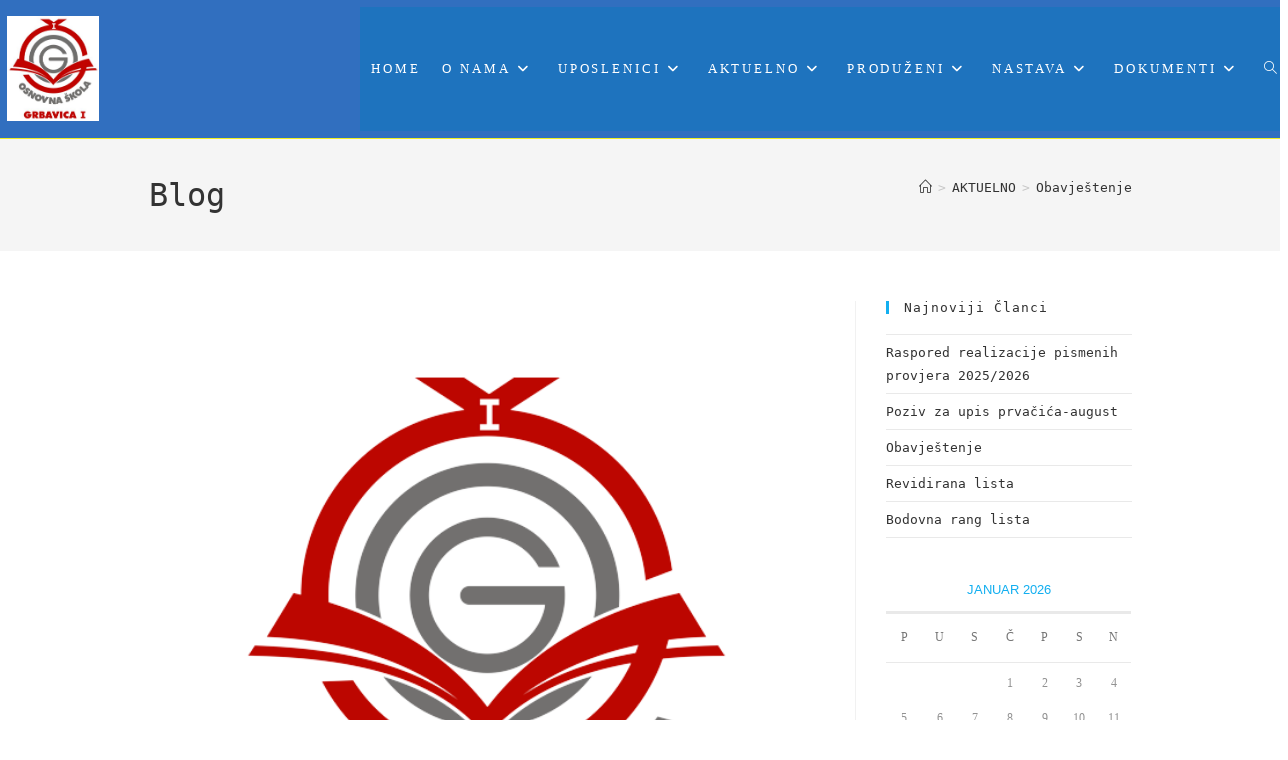

--- FILE ---
content_type: text/html; charset=UTF-8
request_url: https://osgrbavica1.edu.ba/obavjestenje-53/
body_size: 14436
content:
<!DOCTYPE html>
<html class="html" lang="bs-BA">
<head>
	<meta charset="UTF-8">
	<link rel="profile" href="https://gmpg.org/xfn/11">

	<title>Obavještenje &#8211; OŠ&quot;Grbavica I&quot;</title>
<meta name='robots' content='max-image-preview:large' />
	<style>img:is([sizes="auto" i], [sizes^="auto," i]) { contain-intrinsic-size: 3000px 1500px }</style>
	<link rel="pingback" href="https://osgrbavica1.edu.ba/xmlrpc.php">
<meta name="viewport" content="width=device-width, initial-scale=1"><link rel="alternate" type="application/rss+xml" title="OŠ&quot;Grbavica I&quot; &raquo; novosti" href="https://osgrbavica1.edu.ba/feed/" />
<link rel="alternate" type="application/rss+xml" title="OŠ&quot;Grbavica I&quot; &raquo;  novosti o komentarima" href="https://osgrbavica1.edu.ba/comments/feed/" />
<link rel="alternate" type="application/rss+xml" title="OŠ&quot;Grbavica I&quot; &raquo; Obavještenje novosti o komentarima" href="https://osgrbavica1.edu.ba/obavjestenje-53/feed/" />
<script>
window._wpemojiSettings = {"baseUrl":"https:\/\/s.w.org\/images\/core\/emoji\/16.0.1\/72x72\/","ext":".png","svgUrl":"https:\/\/s.w.org\/images\/core\/emoji\/16.0.1\/svg\/","svgExt":".svg","source":{"concatemoji":"https:\/\/osgrbavica1.edu.ba\/wp-includes\/js\/wp-emoji-release.min.js?ver=6.8.3"}};
/*! This file is auto-generated */
!function(s,n){var o,i,e;function c(e){try{var t={supportTests:e,timestamp:(new Date).valueOf()};sessionStorage.setItem(o,JSON.stringify(t))}catch(e){}}function p(e,t,n){e.clearRect(0,0,e.canvas.width,e.canvas.height),e.fillText(t,0,0);var t=new Uint32Array(e.getImageData(0,0,e.canvas.width,e.canvas.height).data),a=(e.clearRect(0,0,e.canvas.width,e.canvas.height),e.fillText(n,0,0),new Uint32Array(e.getImageData(0,0,e.canvas.width,e.canvas.height).data));return t.every(function(e,t){return e===a[t]})}function u(e,t){e.clearRect(0,0,e.canvas.width,e.canvas.height),e.fillText(t,0,0);for(var n=e.getImageData(16,16,1,1),a=0;a<n.data.length;a++)if(0!==n.data[a])return!1;return!0}function f(e,t,n,a){switch(t){case"flag":return n(e,"\ud83c\udff3\ufe0f\u200d\u26a7\ufe0f","\ud83c\udff3\ufe0f\u200b\u26a7\ufe0f")?!1:!n(e,"\ud83c\udde8\ud83c\uddf6","\ud83c\udde8\u200b\ud83c\uddf6")&&!n(e,"\ud83c\udff4\udb40\udc67\udb40\udc62\udb40\udc65\udb40\udc6e\udb40\udc67\udb40\udc7f","\ud83c\udff4\u200b\udb40\udc67\u200b\udb40\udc62\u200b\udb40\udc65\u200b\udb40\udc6e\u200b\udb40\udc67\u200b\udb40\udc7f");case"emoji":return!a(e,"\ud83e\udedf")}return!1}function g(e,t,n,a){var r="undefined"!=typeof WorkerGlobalScope&&self instanceof WorkerGlobalScope?new OffscreenCanvas(300,150):s.createElement("canvas"),o=r.getContext("2d",{willReadFrequently:!0}),i=(o.textBaseline="top",o.font="600 32px Arial",{});return e.forEach(function(e){i[e]=t(o,e,n,a)}),i}function t(e){var t=s.createElement("script");t.src=e,t.defer=!0,s.head.appendChild(t)}"undefined"!=typeof Promise&&(o="wpEmojiSettingsSupports",i=["flag","emoji"],n.supports={everything:!0,everythingExceptFlag:!0},e=new Promise(function(e){s.addEventListener("DOMContentLoaded",e,{once:!0})}),new Promise(function(t){var n=function(){try{var e=JSON.parse(sessionStorage.getItem(o));if("object"==typeof e&&"number"==typeof e.timestamp&&(new Date).valueOf()<e.timestamp+604800&&"object"==typeof e.supportTests)return e.supportTests}catch(e){}return null}();if(!n){if("undefined"!=typeof Worker&&"undefined"!=typeof OffscreenCanvas&&"undefined"!=typeof URL&&URL.createObjectURL&&"undefined"!=typeof Blob)try{var e="postMessage("+g.toString()+"("+[JSON.stringify(i),f.toString(),p.toString(),u.toString()].join(",")+"));",a=new Blob([e],{type:"text/javascript"}),r=new Worker(URL.createObjectURL(a),{name:"wpTestEmojiSupports"});return void(r.onmessage=function(e){c(n=e.data),r.terminate(),t(n)})}catch(e){}c(n=g(i,f,p,u))}t(n)}).then(function(e){for(var t in e)n.supports[t]=e[t],n.supports.everything=n.supports.everything&&n.supports[t],"flag"!==t&&(n.supports.everythingExceptFlag=n.supports.everythingExceptFlag&&n.supports[t]);n.supports.everythingExceptFlag=n.supports.everythingExceptFlag&&!n.supports.flag,n.DOMReady=!1,n.readyCallback=function(){n.DOMReady=!0}}).then(function(){return e}).then(function(){var e;n.supports.everything||(n.readyCallback(),(e=n.source||{}).concatemoji?t(e.concatemoji):e.wpemoji&&e.twemoji&&(t(e.twemoji),t(e.wpemoji)))}))}((window,document),window._wpemojiSettings);
</script>
<link rel='stylesheet' id='premium-addons-css' href='https://osgrbavica1.edu.ba/wp-content/plugins/premium-addons-for-elementor/assets/frontend/min-css/premium-addons.min.css?ver=4.11.51' media='all' />
<style id='wp-emoji-styles-inline-css'>

	img.wp-smiley, img.emoji {
		display: inline !important;
		border: none !important;
		box-shadow: none !important;
		height: 1em !important;
		width: 1em !important;
		margin: 0 0.07em !important;
		vertical-align: -0.1em !important;
		background: none !important;
		padding: 0 !important;
	}
</style>
<link rel='stylesheet' id='wp-block-library-css' href='https://osgrbavica1.edu.ba/wp-includes/css/dist/block-library/style.min.css?ver=6.8.3' media='all' />
<style id='wp-block-library-theme-inline-css'>
.wp-block-audio :where(figcaption){color:#555;font-size:13px;text-align:center}.is-dark-theme .wp-block-audio :where(figcaption){color:#ffffffa6}.wp-block-audio{margin:0 0 1em}.wp-block-code{border:1px solid #ccc;border-radius:4px;font-family:Menlo,Consolas,monaco,monospace;padding:.8em 1em}.wp-block-embed :where(figcaption){color:#555;font-size:13px;text-align:center}.is-dark-theme .wp-block-embed :where(figcaption){color:#ffffffa6}.wp-block-embed{margin:0 0 1em}.blocks-gallery-caption{color:#555;font-size:13px;text-align:center}.is-dark-theme .blocks-gallery-caption{color:#ffffffa6}:root :where(.wp-block-image figcaption){color:#555;font-size:13px;text-align:center}.is-dark-theme :root :where(.wp-block-image figcaption){color:#ffffffa6}.wp-block-image{margin:0 0 1em}.wp-block-pullquote{border-bottom:4px solid;border-top:4px solid;color:currentColor;margin-bottom:1.75em}.wp-block-pullquote cite,.wp-block-pullquote footer,.wp-block-pullquote__citation{color:currentColor;font-size:.8125em;font-style:normal;text-transform:uppercase}.wp-block-quote{border-left:.25em solid;margin:0 0 1.75em;padding-left:1em}.wp-block-quote cite,.wp-block-quote footer{color:currentColor;font-size:.8125em;font-style:normal;position:relative}.wp-block-quote:where(.has-text-align-right){border-left:none;border-right:.25em solid;padding-left:0;padding-right:1em}.wp-block-quote:where(.has-text-align-center){border:none;padding-left:0}.wp-block-quote.is-large,.wp-block-quote.is-style-large,.wp-block-quote:where(.is-style-plain){border:none}.wp-block-search .wp-block-search__label{font-weight:700}.wp-block-search__button{border:1px solid #ccc;padding:.375em .625em}:where(.wp-block-group.has-background){padding:1.25em 2.375em}.wp-block-separator.has-css-opacity{opacity:.4}.wp-block-separator{border:none;border-bottom:2px solid;margin-left:auto;margin-right:auto}.wp-block-separator.has-alpha-channel-opacity{opacity:1}.wp-block-separator:not(.is-style-wide):not(.is-style-dots){width:100px}.wp-block-separator.has-background:not(.is-style-dots){border-bottom:none;height:1px}.wp-block-separator.has-background:not(.is-style-wide):not(.is-style-dots){height:2px}.wp-block-table{margin:0 0 1em}.wp-block-table td,.wp-block-table th{word-break:normal}.wp-block-table :where(figcaption){color:#555;font-size:13px;text-align:center}.is-dark-theme .wp-block-table :where(figcaption){color:#ffffffa6}.wp-block-video :where(figcaption){color:#555;font-size:13px;text-align:center}.is-dark-theme .wp-block-video :where(figcaption){color:#ffffffa6}.wp-block-video{margin:0 0 1em}:root :where(.wp-block-template-part.has-background){margin-bottom:0;margin-top:0;padding:1.25em 2.375em}
</style>
<style id='classic-theme-styles-inline-css'>
/*! This file is auto-generated */
.wp-block-button__link{color:#fff;background-color:#32373c;border-radius:9999px;box-shadow:none;text-decoration:none;padding:calc(.667em + 2px) calc(1.333em + 2px);font-size:1.125em}.wp-block-file__button{background:#32373c;color:#fff;text-decoration:none}
</style>
<style id='esf-fb-halfwidth-style-inline-css'>
.wp-block-create-block-easy-social-feed-facebook-carousel{background-color:#21759b;color:#fff;padding:2px}

</style>
<style id='esf-fb-fullwidth-style-inline-css'>
.wp-block-create-block-easy-social-feed-facebook-carousel{background-color:#21759b;color:#fff;padding:2px}

</style>
<style id='esf-fb-thumbnail-style-inline-css'>
.wp-block-create-block-easy-social-feed-facebook-carousel{background-color:#21759b;color:#fff;padding:2px}

</style>
<style id='global-styles-inline-css'>
:root{--wp--preset--aspect-ratio--square: 1;--wp--preset--aspect-ratio--4-3: 4/3;--wp--preset--aspect-ratio--3-4: 3/4;--wp--preset--aspect-ratio--3-2: 3/2;--wp--preset--aspect-ratio--2-3: 2/3;--wp--preset--aspect-ratio--16-9: 16/9;--wp--preset--aspect-ratio--9-16: 9/16;--wp--preset--color--black: #000000;--wp--preset--color--cyan-bluish-gray: #abb8c3;--wp--preset--color--white: #ffffff;--wp--preset--color--pale-pink: #f78da7;--wp--preset--color--vivid-red: #cf2e2e;--wp--preset--color--luminous-vivid-orange: #ff6900;--wp--preset--color--luminous-vivid-amber: #fcb900;--wp--preset--color--light-green-cyan: #7bdcb5;--wp--preset--color--vivid-green-cyan: #00d084;--wp--preset--color--pale-cyan-blue: #8ed1fc;--wp--preset--color--vivid-cyan-blue: #0693e3;--wp--preset--color--vivid-purple: #9b51e0;--wp--preset--gradient--vivid-cyan-blue-to-vivid-purple: linear-gradient(135deg,rgba(6,147,227,1) 0%,rgb(155,81,224) 100%);--wp--preset--gradient--light-green-cyan-to-vivid-green-cyan: linear-gradient(135deg,rgb(122,220,180) 0%,rgb(0,208,130) 100%);--wp--preset--gradient--luminous-vivid-amber-to-luminous-vivid-orange: linear-gradient(135deg,rgba(252,185,0,1) 0%,rgba(255,105,0,1) 100%);--wp--preset--gradient--luminous-vivid-orange-to-vivid-red: linear-gradient(135deg,rgba(255,105,0,1) 0%,rgb(207,46,46) 100%);--wp--preset--gradient--very-light-gray-to-cyan-bluish-gray: linear-gradient(135deg,rgb(238,238,238) 0%,rgb(169,184,195) 100%);--wp--preset--gradient--cool-to-warm-spectrum: linear-gradient(135deg,rgb(74,234,220) 0%,rgb(151,120,209) 20%,rgb(207,42,186) 40%,rgb(238,44,130) 60%,rgb(251,105,98) 80%,rgb(254,248,76) 100%);--wp--preset--gradient--blush-light-purple: linear-gradient(135deg,rgb(255,206,236) 0%,rgb(152,150,240) 100%);--wp--preset--gradient--blush-bordeaux: linear-gradient(135deg,rgb(254,205,165) 0%,rgb(254,45,45) 50%,rgb(107,0,62) 100%);--wp--preset--gradient--luminous-dusk: linear-gradient(135deg,rgb(255,203,112) 0%,rgb(199,81,192) 50%,rgb(65,88,208) 100%);--wp--preset--gradient--pale-ocean: linear-gradient(135deg,rgb(255,245,203) 0%,rgb(182,227,212) 50%,rgb(51,167,181) 100%);--wp--preset--gradient--electric-grass: linear-gradient(135deg,rgb(202,248,128) 0%,rgb(113,206,126) 100%);--wp--preset--gradient--midnight: linear-gradient(135deg,rgb(2,3,129) 0%,rgb(40,116,252) 100%);--wp--preset--font-size--small: 13px;--wp--preset--font-size--medium: 20px;--wp--preset--font-size--large: 36px;--wp--preset--font-size--x-large: 42px;--wp--preset--spacing--20: 0.44rem;--wp--preset--spacing--30: 0.67rem;--wp--preset--spacing--40: 1rem;--wp--preset--spacing--50: 1.5rem;--wp--preset--spacing--60: 2.25rem;--wp--preset--spacing--70: 3.38rem;--wp--preset--spacing--80: 5.06rem;--wp--preset--shadow--natural: 6px 6px 9px rgba(0, 0, 0, 0.2);--wp--preset--shadow--deep: 12px 12px 50px rgba(0, 0, 0, 0.4);--wp--preset--shadow--sharp: 6px 6px 0px rgba(0, 0, 0, 0.2);--wp--preset--shadow--outlined: 6px 6px 0px -3px rgba(255, 255, 255, 1), 6px 6px rgba(0, 0, 0, 1);--wp--preset--shadow--crisp: 6px 6px 0px rgba(0, 0, 0, 1);}:where(.is-layout-flex){gap: 0.5em;}:where(.is-layout-grid){gap: 0.5em;}body .is-layout-flex{display: flex;}.is-layout-flex{flex-wrap: wrap;align-items: center;}.is-layout-flex > :is(*, div){margin: 0;}body .is-layout-grid{display: grid;}.is-layout-grid > :is(*, div){margin: 0;}:where(.wp-block-columns.is-layout-flex){gap: 2em;}:where(.wp-block-columns.is-layout-grid){gap: 2em;}:where(.wp-block-post-template.is-layout-flex){gap: 1.25em;}:where(.wp-block-post-template.is-layout-grid){gap: 1.25em;}.has-black-color{color: var(--wp--preset--color--black) !important;}.has-cyan-bluish-gray-color{color: var(--wp--preset--color--cyan-bluish-gray) !important;}.has-white-color{color: var(--wp--preset--color--white) !important;}.has-pale-pink-color{color: var(--wp--preset--color--pale-pink) !important;}.has-vivid-red-color{color: var(--wp--preset--color--vivid-red) !important;}.has-luminous-vivid-orange-color{color: var(--wp--preset--color--luminous-vivid-orange) !important;}.has-luminous-vivid-amber-color{color: var(--wp--preset--color--luminous-vivid-amber) !important;}.has-light-green-cyan-color{color: var(--wp--preset--color--light-green-cyan) !important;}.has-vivid-green-cyan-color{color: var(--wp--preset--color--vivid-green-cyan) !important;}.has-pale-cyan-blue-color{color: var(--wp--preset--color--pale-cyan-blue) !important;}.has-vivid-cyan-blue-color{color: var(--wp--preset--color--vivid-cyan-blue) !important;}.has-vivid-purple-color{color: var(--wp--preset--color--vivid-purple) !important;}.has-black-background-color{background-color: var(--wp--preset--color--black) !important;}.has-cyan-bluish-gray-background-color{background-color: var(--wp--preset--color--cyan-bluish-gray) !important;}.has-white-background-color{background-color: var(--wp--preset--color--white) !important;}.has-pale-pink-background-color{background-color: var(--wp--preset--color--pale-pink) !important;}.has-vivid-red-background-color{background-color: var(--wp--preset--color--vivid-red) !important;}.has-luminous-vivid-orange-background-color{background-color: var(--wp--preset--color--luminous-vivid-orange) !important;}.has-luminous-vivid-amber-background-color{background-color: var(--wp--preset--color--luminous-vivid-amber) !important;}.has-light-green-cyan-background-color{background-color: var(--wp--preset--color--light-green-cyan) !important;}.has-vivid-green-cyan-background-color{background-color: var(--wp--preset--color--vivid-green-cyan) !important;}.has-pale-cyan-blue-background-color{background-color: var(--wp--preset--color--pale-cyan-blue) !important;}.has-vivid-cyan-blue-background-color{background-color: var(--wp--preset--color--vivid-cyan-blue) !important;}.has-vivid-purple-background-color{background-color: var(--wp--preset--color--vivid-purple) !important;}.has-black-border-color{border-color: var(--wp--preset--color--black) !important;}.has-cyan-bluish-gray-border-color{border-color: var(--wp--preset--color--cyan-bluish-gray) !important;}.has-white-border-color{border-color: var(--wp--preset--color--white) !important;}.has-pale-pink-border-color{border-color: var(--wp--preset--color--pale-pink) !important;}.has-vivid-red-border-color{border-color: var(--wp--preset--color--vivid-red) !important;}.has-luminous-vivid-orange-border-color{border-color: var(--wp--preset--color--luminous-vivid-orange) !important;}.has-luminous-vivid-amber-border-color{border-color: var(--wp--preset--color--luminous-vivid-amber) !important;}.has-light-green-cyan-border-color{border-color: var(--wp--preset--color--light-green-cyan) !important;}.has-vivid-green-cyan-border-color{border-color: var(--wp--preset--color--vivid-green-cyan) !important;}.has-pale-cyan-blue-border-color{border-color: var(--wp--preset--color--pale-cyan-blue) !important;}.has-vivid-cyan-blue-border-color{border-color: var(--wp--preset--color--vivid-cyan-blue) !important;}.has-vivid-purple-border-color{border-color: var(--wp--preset--color--vivid-purple) !important;}.has-vivid-cyan-blue-to-vivid-purple-gradient-background{background: var(--wp--preset--gradient--vivid-cyan-blue-to-vivid-purple) !important;}.has-light-green-cyan-to-vivid-green-cyan-gradient-background{background: var(--wp--preset--gradient--light-green-cyan-to-vivid-green-cyan) !important;}.has-luminous-vivid-amber-to-luminous-vivid-orange-gradient-background{background: var(--wp--preset--gradient--luminous-vivid-amber-to-luminous-vivid-orange) !important;}.has-luminous-vivid-orange-to-vivid-red-gradient-background{background: var(--wp--preset--gradient--luminous-vivid-orange-to-vivid-red) !important;}.has-very-light-gray-to-cyan-bluish-gray-gradient-background{background: var(--wp--preset--gradient--very-light-gray-to-cyan-bluish-gray) !important;}.has-cool-to-warm-spectrum-gradient-background{background: var(--wp--preset--gradient--cool-to-warm-spectrum) !important;}.has-blush-light-purple-gradient-background{background: var(--wp--preset--gradient--blush-light-purple) !important;}.has-blush-bordeaux-gradient-background{background: var(--wp--preset--gradient--blush-bordeaux) !important;}.has-luminous-dusk-gradient-background{background: var(--wp--preset--gradient--luminous-dusk) !important;}.has-pale-ocean-gradient-background{background: var(--wp--preset--gradient--pale-ocean) !important;}.has-electric-grass-gradient-background{background: var(--wp--preset--gradient--electric-grass) !important;}.has-midnight-gradient-background{background: var(--wp--preset--gradient--midnight) !important;}.has-small-font-size{font-size: var(--wp--preset--font-size--small) !important;}.has-medium-font-size{font-size: var(--wp--preset--font-size--medium) !important;}.has-large-font-size{font-size: var(--wp--preset--font-size--large) !important;}.has-x-large-font-size{font-size: var(--wp--preset--font-size--x-large) !important;}
:where(.wp-block-post-template.is-layout-flex){gap: 1.25em;}:where(.wp-block-post-template.is-layout-grid){gap: 1.25em;}
:where(.wp-block-columns.is-layout-flex){gap: 2em;}:where(.wp-block-columns.is-layout-grid){gap: 2em;}
:root :where(.wp-block-pullquote){font-size: 1.5em;line-height: 1.6;}
</style>
<link rel='stylesheet' id='easy-facebook-likebox-custom-fonts-css' href='https://osgrbavica1.edu.ba/wp-content/plugins/easy-facebook-likebox/frontend/assets/css/esf-custom-fonts.css?ver=6.8.3' media='all' />
<link rel='stylesheet' id='easy-facebook-likebox-popup-styles-css' href='https://osgrbavica1.edu.ba/wp-content/plugins/easy-facebook-likebox/facebook/frontend/assets/css/esf-free-popup.css?ver=6.7.1' media='all' />
<link rel='stylesheet' id='easy-facebook-likebox-frontend-css' href='https://osgrbavica1.edu.ba/wp-content/plugins/easy-facebook-likebox/facebook/frontend/assets/css/easy-facebook-likebox-frontend.css?ver=6.7.1' media='all' />
<link rel='stylesheet' id='easy-facebook-likebox-customizer-style-css' href='https://osgrbavica1.edu.ba/wp-admin/admin-ajax.php?action=easy-facebook-likebox-customizer-style&#038;ver=6.7.1' media='all' />
<link rel='stylesheet' id='font-awesome-css' href='https://osgrbavica1.edu.ba/wp-content/themes/oceanwp/assets/fonts/fontawesome/css/all.min.css?ver=6.7.2' media='all' />
<link rel='stylesheet' id='simple-line-icons-css' href='https://osgrbavica1.edu.ba/wp-content/themes/oceanwp/assets/css/third/simple-line-icons.min.css?ver=2.4.0' media='all' />
<link rel='stylesheet' id='oceanwp-style-css' href='https://osgrbavica1.edu.ba/wp-content/themes/oceanwp/assets/css/style.min.css?ver=4.1.3' media='all' />
<link rel='stylesheet' id='oceanwp-hamburgers-css' href='https://osgrbavica1.edu.ba/wp-content/themes/oceanwp/assets/css/third/hamburgers/hamburgers.min.css?ver=4.1.3' media='all' />
<link rel='stylesheet' id='oceanwp-3dx-css' href='https://osgrbavica1.edu.ba/wp-content/themes/oceanwp/assets/css/third/hamburgers/types/3dx.css?ver=4.1.3' media='all' />
<link rel='stylesheet' id='esf-custom-fonts-css' href='https://osgrbavica1.edu.ba/wp-content/plugins/easy-facebook-likebox/frontend/assets/css/esf-custom-fonts.css?ver=6.8.3' media='all' />
<link rel='stylesheet' id='esf-insta-frontend-css' href='https://osgrbavica1.edu.ba/wp-content/plugins/easy-facebook-likebox//instagram/frontend/assets/css/esf-insta-frontend.css?ver=6.8.3' media='all' />
<link rel='stylesheet' id='esf-insta-customizer-style-css' href='https://osgrbavica1.edu.ba/wp-admin/admin-ajax.php?action=esf-insta-customizer-style&#038;ver=6.8.3' media='all' />
<link rel='stylesheet' id='elementor-frontend-css' href='https://osgrbavica1.edu.ba/wp-content/plugins/elementor/assets/css/frontend.min.css?ver=3.33.2' media='all' />
<link rel='stylesheet' id='eael-general-css' href='https://osgrbavica1.edu.ba/wp-content/plugins/essential-addons-for-elementor-lite/assets/front-end/css/view/general.min.css?ver=6.5.3' media='all' />
<link rel='stylesheet' id='oe-widgets-style-css' href='https://osgrbavica1.edu.ba/wp-content/plugins/ocean-extra/assets/css/widgets.css?ver=6.8.3' media='all' />
<script src="https://osgrbavica1.edu.ba/wp-includes/js/jquery/jquery.min.js?ver=3.7.1" id="jquery-core-js"></script>
<script src="https://osgrbavica1.edu.ba/wp-includes/js/jquery/jquery-migrate.min.js?ver=3.4.1" id="jquery-migrate-js"></script>
<script src="https://osgrbavica1.edu.ba/wp-content/plugins/easy-facebook-likebox/facebook/frontend/assets/js/esf-free-popup.min.js?ver=6.7.1" id="easy-facebook-likebox-popup-script-js"></script>
<script id="easy-facebook-likebox-public-script-js-extra">
var public_ajax = {"ajax_url":"https:\/\/osgrbavica1.edu.ba\/wp-admin\/admin-ajax.php","efbl_is_fb_pro":""};
</script>
<script src="https://osgrbavica1.edu.ba/wp-content/plugins/easy-facebook-likebox/facebook/frontend/assets/js/public.js?ver=6.7.1" id="easy-facebook-likebox-public-script-js"></script>
<script src="https://osgrbavica1.edu.ba/wp-content/plugins/easy-facebook-likebox/frontend/assets/js/imagesloaded.pkgd.min.js?ver=6.8.3" id="imagesloaded.pkgd.min-js"></script>
<script id="esf-insta-public-js-extra">
var esf_insta = {"ajax_url":"https:\/\/osgrbavica1.edu.ba\/wp-admin\/admin-ajax.php","version":"free","nonce":"49aa1a358c"};
</script>
<script src="https://osgrbavica1.edu.ba/wp-content/plugins/easy-facebook-likebox//instagram/frontend/assets/js/esf-insta-public.js?ver=1" id="esf-insta-public-js"></script>
<link rel="https://api.w.org/" href="https://osgrbavica1.edu.ba/wp-json/" /><link rel="alternate" title="JSON" type="application/json" href="https://osgrbavica1.edu.ba/wp-json/wp/v2/posts/2873" /><link rel="EditURI" type="application/rsd+xml" title="RSD" href="https://osgrbavica1.edu.ba/xmlrpc.php?rsd" />
<meta name="generator" content="WordPress 6.8.3" />
<link rel="canonical" href="https://osgrbavica1.edu.ba/obavjestenje-53/" />
<link rel='shortlink' href='https://osgrbavica1.edu.ba/?p=2873' />
<link rel="alternate" title="oEmbed (JSON)" type="application/json+oembed" href="https://osgrbavica1.edu.ba/wp-json/oembed/1.0/embed?url=https%3A%2F%2Fosgrbavica1.edu.ba%2Fobavjestenje-53%2F" />
<link rel="alternate" title="oEmbed (XML)" type="text/xml+oembed" href="https://osgrbavica1.edu.ba/wp-json/oembed/1.0/embed?url=https%3A%2F%2Fosgrbavica1.edu.ba%2Fobavjestenje-53%2F&#038;format=xml" />
<meta name="generator" content="Elementor 3.33.2; features: additional_custom_breakpoints; settings: css_print_method-external, google_font-enabled, font_display-auto">
			<style>
				.e-con.e-parent:nth-of-type(n+4):not(.e-lazyloaded):not(.e-no-lazyload),
				.e-con.e-parent:nth-of-type(n+4):not(.e-lazyloaded):not(.e-no-lazyload) * {
					background-image: none !important;
				}
				@media screen and (max-height: 1024px) {
					.e-con.e-parent:nth-of-type(n+3):not(.e-lazyloaded):not(.e-no-lazyload),
					.e-con.e-parent:nth-of-type(n+3):not(.e-lazyloaded):not(.e-no-lazyload) * {
						background-image: none !important;
					}
				}
				@media screen and (max-height: 640px) {
					.e-con.e-parent:nth-of-type(n+2):not(.e-lazyloaded):not(.e-no-lazyload),
					.e-con.e-parent:nth-of-type(n+2):not(.e-lazyloaded):not(.e-no-lazyload) * {
						background-image: none !important;
					}
				}
			</style>
			<link rel="icon" href="https://osgrbavica1.edu.ba/wp-content/uploads/2020/05/cropped-logoškole-novi-32x32.jpg" sizes="32x32" />
<link rel="icon" href="https://osgrbavica1.edu.ba/wp-content/uploads/2020/05/cropped-logoškole-novi-192x192.jpg" sizes="192x192" />
<link rel="apple-touch-icon" href="https://osgrbavica1.edu.ba/wp-content/uploads/2020/05/cropped-logoškole-novi-180x180.jpg" />
<meta name="msapplication-TileImage" content="https://osgrbavica1.edu.ba/wp-content/uploads/2020/05/cropped-logoškole-novi-270x270.jpg" />
<!-- OceanWP CSS -->
<style type="text/css">
/* Colors */body .theme-button,body input[type="submit"],body button[type="submit"],body button,body .button,body div.wpforms-container-full .wpforms-form input[type=submit],body div.wpforms-container-full .wpforms-form button[type=submit],body div.wpforms-container-full .wpforms-form .wpforms-page-button,.woocommerce-cart .wp-element-button,.woocommerce-checkout .wp-element-button,.wp-block-button__link{border-color:#ffffff}body .theme-button:hover,body input[type="submit"]:hover,body button[type="submit"]:hover,body button:hover,body .button:hover,body div.wpforms-container-full .wpforms-form input[type=submit]:hover,body div.wpforms-container-full .wpforms-form input[type=submit]:active,body div.wpforms-container-full .wpforms-form button[type=submit]:hover,body div.wpforms-container-full .wpforms-form button[type=submit]:active,body div.wpforms-container-full .wpforms-form .wpforms-page-button:hover,body div.wpforms-container-full .wpforms-form .wpforms-page-button:active,.woocommerce-cart .wp-element-button:hover,.woocommerce-checkout .wp-element-button:hover,.wp-block-button__link:hover{border-color:#ffffff}/* OceanWP Style Settings CSS */.container{width:983px}.theme-button,input[type="submit"],button[type="submit"],button,.button,body div.wpforms-container-full .wpforms-form input[type=submit],body div.wpforms-container-full .wpforms-form button[type=submit],body div.wpforms-container-full .wpforms-form .wpforms-page-button{border-style:solid}.theme-button,input[type="submit"],button[type="submit"],button,.button,body div.wpforms-container-full .wpforms-form input[type=submit],body div.wpforms-container-full .wpforms-form button[type=submit],body div.wpforms-container-full .wpforms-form .wpforms-page-button{border-width:1px}form input[type="text"],form input[type="password"],form input[type="email"],form input[type="url"],form input[type="date"],form input[type="month"],form input[type="time"],form input[type="datetime"],form input[type="datetime-local"],form input[type="week"],form input[type="number"],form input[type="search"],form input[type="tel"],form input[type="color"],form select,form textarea,.woocommerce .woocommerce-checkout .select2-container--default .select2-selection--single{border-style:solid}body div.wpforms-container-full .wpforms-form input[type=date],body div.wpforms-container-full .wpforms-form input[type=datetime],body div.wpforms-container-full .wpforms-form input[type=datetime-local],body div.wpforms-container-full .wpforms-form input[type=email],body div.wpforms-container-full .wpforms-form input[type=month],body div.wpforms-container-full .wpforms-form input[type=number],body div.wpforms-container-full .wpforms-form input[type=password],body div.wpforms-container-full .wpforms-form input[type=range],body div.wpforms-container-full .wpforms-form input[type=search],body div.wpforms-container-full .wpforms-form input[type=tel],body div.wpforms-container-full .wpforms-form input[type=text],body div.wpforms-container-full .wpforms-form input[type=time],body div.wpforms-container-full .wpforms-form input[type=url],body div.wpforms-container-full .wpforms-form input[type=week],body div.wpforms-container-full .wpforms-form select,body div.wpforms-container-full .wpforms-form textarea{border-style:solid}form input[type="text"],form input[type="password"],form input[type="email"],form input[type="url"],form input[type="date"],form input[type="month"],form input[type="time"],form input[type="datetime"],form input[type="datetime-local"],form input[type="week"],form input[type="number"],form input[type="search"],form input[type="tel"],form input[type="color"],form select,form textarea{border-radius:3px}body div.wpforms-container-full .wpforms-form input[type=date],body div.wpforms-container-full .wpforms-form input[type=datetime],body div.wpforms-container-full .wpforms-form input[type=datetime-local],body div.wpforms-container-full .wpforms-form input[type=email],body div.wpforms-container-full .wpforms-form input[type=month],body div.wpforms-container-full .wpforms-form input[type=number],body div.wpforms-container-full .wpforms-form input[type=password],body div.wpforms-container-full .wpforms-form input[type=range],body div.wpforms-container-full .wpforms-form input[type=search],body div.wpforms-container-full .wpforms-form input[type=tel],body div.wpforms-container-full .wpforms-form input[type=text],body div.wpforms-container-full .wpforms-form input[type=time],body div.wpforms-container-full .wpforms-form input[type=url],body div.wpforms-container-full .wpforms-form input[type=week],body div.wpforms-container-full .wpforms-form select,body div.wpforms-container-full .wpforms-form textarea{border-radius:3px}/* Header */#site-logo #site-logo-inner,.oceanwp-social-menu .social-menu-inner,#site-header.full_screen-header .menu-bar-inner,.after-header-content .after-header-content-inner{height:124px}#site-navigation-wrap .dropdown-menu >li >a,#site-navigation-wrap .dropdown-menu >li >span.opl-logout-link,.oceanwp-mobile-menu-icon a,.mobile-menu-close,.after-header-content-inner >a{line-height:124px}#site-header-inner{padding:7px}#site-header,.has-transparent-header .is-sticky #site-header,.has-vh-transparent .is-sticky #site-header.vertical-header,#searchform-header-replace{background-color:#316fbf}#site-header.has-header-media .overlay-header-media{background-color:rgba(0,0,0,0.5)}#site-header{border-color:#eeee22}#site-logo #site-logo-inner a img,#site-header.center-header #site-navigation-wrap .middle-site-logo a img{max-width:93px}@media (max-width:768px){#site-logo #site-logo-inner a img,#site-header.center-header #site-navigation-wrap .middle-site-logo a img{max-width:66px}}@media (max-width:480px){#site-logo #site-logo-inner a img,#site-header.center-header #site-navigation-wrap .middle-site-logo a img{max-width:130px}}#site-header #site-logo #site-logo-inner a img,#site-header.center-header #site-navigation-wrap .middle-site-logo a img{max-height:105px}@media (max-width:768px){#site-header #site-logo #site-logo-inner a img,#site-header.center-header #site-navigation-wrap .middle-site-logo a img{max-height:77px}}@media (max-width:480px){#site-header #site-logo #site-logo-inner a img,#site-header.center-header #site-navigation-wrap .middle-site-logo a img{max-height:141px}}.effect-one #site-navigation-wrap .dropdown-menu >li >a.menu-link >span:after,.effect-three #site-navigation-wrap .dropdown-menu >li >a.menu-link >span:after,.effect-five #site-navigation-wrap .dropdown-menu >li >a.menu-link >span:before,.effect-five #site-navigation-wrap .dropdown-menu >li >a.menu-link >span:after,.effect-nine #site-navigation-wrap .dropdown-menu >li >a.menu-link >span:before,.effect-nine #site-navigation-wrap .dropdown-menu >li >a.menu-link >span:after{background-color:#efec2f}.effect-four #site-navigation-wrap .dropdown-menu >li >a.menu-link >span:before,.effect-four #site-navigation-wrap .dropdown-menu >li >a.menu-link >span:after,.effect-seven #site-navigation-wrap .dropdown-menu >li >a.menu-link:hover >span:after,.effect-seven #site-navigation-wrap .dropdown-menu >li.sfHover >a.menu-link >span:after{color:#efec2f}.effect-seven #site-navigation-wrap .dropdown-menu >li >a.menu-link:hover >span:after,.effect-seven #site-navigation-wrap .dropdown-menu >li.sfHover >a.menu-link >span:after{text-shadow:10px 0 #efec2f,-10px 0 #efec2f}#site-navigation-wrap .dropdown-menu >li >a{padding:0 11px}#site-navigation-wrap .dropdown-menu >li >a,.oceanwp-mobile-menu-icon a,#searchform-header-replace-close{color:#ffffff}#site-navigation-wrap .dropdown-menu >li >a .owp-icon use,.oceanwp-mobile-menu-icon a .owp-icon use,#searchform-header-replace-close .owp-icon use{stroke:#ffffff}#site-navigation-wrap .dropdown-menu >li >a:hover,.oceanwp-mobile-menu-icon a:hover,#searchform-header-replace-close:hover{color:#eeee22}#site-navigation-wrap .dropdown-menu >li >a:hover .owp-icon use,.oceanwp-mobile-menu-icon a:hover .owp-icon use,#searchform-header-replace-close:hover .owp-icon use{stroke:#eeee22}#site-navigation-wrap .dropdown-menu >.current-menu-item >a,#site-navigation-wrap .dropdown-menu >.current-menu-ancestor >a,#site-navigation-wrap .dropdown-menu >.current-menu-item >a:hover,#site-navigation-wrap .dropdown-menu >.current-menu-ancestor >a:hover{color:#eeee22}#site-navigation-wrap .dropdown-menu >li >a{background-color:#1e73be}.dropdown-menu .sub-menu{min-width:131px}.dropdown-menu .sub-menu,#searchform-dropdown,.current-shop-items-dropdown{border-color:#eeee22}.mobile-menu .hamburger-inner,.mobile-menu .hamburger-inner::before,.mobile-menu .hamburger-inner::after{background-color:#ffffff}/* Blog CSS */.ocean-single-post-header ul.meta-item li a:hover{color:#333333}/* Typography */body{font-family:Lucida Console,Monaco,monospace;font-size:14px;line-height:1.8}h1,h2,h3,h4,h5,h6,.theme-heading,.widget-title,.oceanwp-widget-recent-posts-title,.comment-reply-title,.entry-title,.sidebar-box .widget-title{line-height:1.4}h1{font-size:23px;line-height:1.4}h2{font-size:20px;line-height:1.4}h3{font-size:18px;line-height:1.4}h4{font-size:17px;line-height:1.4}h5{font-size:14px;line-height:1.4}h6{font-size:15px;line-height:1.4}.page-header .page-header-title,.page-header.background-image-page-header .page-header-title{font-size:32px;line-height:1.4}.page-header .page-subheading{font-size:15px;line-height:1.8}.site-breadcrumbs,.site-breadcrumbs a{font-size:13px;line-height:1.4}#top-bar-content,#top-bar-social-alt{font-size:12px;line-height:1.8}#site-logo a.site-logo-text{font-size:24px;line-height:1.8}#site-navigation-wrap .dropdown-menu >li >a,#site-header.full_screen-header .fs-dropdown-menu >li >a,#site-header.top-header #site-navigation-wrap .dropdown-menu >li >a,#site-header.center-header #site-navigation-wrap .dropdown-menu >li >a,#site-header.medium-header #site-navigation-wrap .dropdown-menu >li >a,.oceanwp-mobile-menu-icon a{font-family:Comic Sans MS,cursive;letter-spacing:2.9px}.dropdown-menu ul li a.menu-link,#site-header.full_screen-header .fs-dropdown-menu ul.sub-menu li a{font-size:12px;line-height:1.2;letter-spacing:.6px}.sidr-class-dropdown-menu li a,a.sidr-class-toggle-sidr-close,#mobile-dropdown ul li a,body #mobile-fullscreen ul li a{font-size:15px;line-height:1.8}.blog-entry.post .blog-entry-header .entry-title a{font-size:24px;line-height:1.4}.ocean-single-post-header .single-post-title{font-size:34px;line-height:1.4;letter-spacing:.6px}.ocean-single-post-header ul.meta-item li,.ocean-single-post-header ul.meta-item li a{font-size:13px;line-height:1.4;letter-spacing:.6px}.ocean-single-post-header .post-author-name,.ocean-single-post-header .post-author-name a{font-size:14px;line-height:1.4;letter-spacing:.6px}.ocean-single-post-header .post-author-description{font-size:12px;line-height:1.4;letter-spacing:.6px}.single-post .entry-title{line-height:1.4;letter-spacing:.6px}.single-post ul.meta li,.single-post ul.meta li a{font-size:14px;line-height:1.4;letter-spacing:.6px}.sidebar-box .widget-title,.sidebar-box.widget_block .wp-block-heading{font-size:13px;line-height:1;letter-spacing:1px}#footer-widgets .footer-box .widget-title{font-size:13px;line-height:1;letter-spacing:1px}#footer-bottom #copyright{font-size:12px;line-height:1}#footer-bottom #footer-bottom-menu{font-size:12px;line-height:1}.woocommerce-store-notice.demo_store{line-height:2;letter-spacing:1.5px}.demo_store .woocommerce-store-notice__dismiss-link{line-height:2;letter-spacing:1.5px}.woocommerce ul.products li.product li.title h2,.woocommerce ul.products li.product li.title a{font-size:14px;line-height:1.5}.woocommerce ul.products li.product li.category,.woocommerce ul.products li.product li.category a{font-size:12px;line-height:1}.woocommerce ul.products li.product .price{font-size:18px;line-height:1}.woocommerce ul.products li.product .button,.woocommerce ul.products li.product .product-inner .added_to_cart{font-size:12px;line-height:1.5;letter-spacing:1px}.woocommerce ul.products li.owp-woo-cond-notice span,.woocommerce ul.products li.owp-woo-cond-notice a{font-size:16px;line-height:1;letter-spacing:1px;font-weight:600;text-transform:capitalize}.woocommerce div.product .product_title{font-size:24px;line-height:1.4;letter-spacing:.6px}.woocommerce div.product p.price{font-size:36px;line-height:1}.woocommerce .owp-btn-normal .summary form button.button,.woocommerce .owp-btn-big .summary form button.button,.woocommerce .owp-btn-very-big .summary form button.button{font-size:12px;line-height:1.5;letter-spacing:1px;text-transform:uppercase}.woocommerce div.owp-woo-single-cond-notice span,.woocommerce div.owp-woo-single-cond-notice a{font-size:18px;line-height:2;letter-spacing:1.5px;font-weight:600;text-transform:capitalize}.ocean-preloader--active .preloader-after-content{font-size:20px;line-height:1.8;letter-spacing:.6px}
</style></head>

<body class="wp-singular post-template-default single single-post postid-2873 single-format-standard wp-custom-logo wp-embed-responsive wp-theme-oceanwp oceanwp-theme dropdown-mobile default-breakpoint has-sidebar content-right-sidebar post-in-category-aktuelno has-breadcrumbs elementor-default elementor-kit-1467" itemscope="itemscope" itemtype="https://schema.org/Article">

	
	
	<div id="outer-wrap" class="site clr">

		<a class="skip-link screen-reader-text" href="#main">Skip to content</a>

		
		<div id="wrap" class="clr">

			
			
<header id="site-header" class="minimal-header effect-one clr" data-height="124" itemscope="itemscope" itemtype="https://schema.org/WPHeader" role="banner">

	
					
			<div id="site-header-inner" class="clr ">

				
				

<div id="site-logo" class="clr" itemscope itemtype="https://schema.org/Brand" >

	
	<div id="site-logo-inner" class="clr">

		<a href="https://osgrbavica1.edu.ba/" class="custom-logo-link" rel="home"><img fetchpriority="high" width="430" height="492" src="https://osgrbavica1.edu.ba/wp-content/uploads/2020/05/logoškole-novi.jpg" class="custom-logo" alt="OŠ&quot;Grbavica I&quot;" decoding="async" srcset="https://osgrbavica1.edu.ba/wp-content/uploads/2020/05/logoškole-novi.jpg 430w, https://osgrbavica1.edu.ba/wp-content/uploads/2020/05/logoškole-novi-262x300.jpg 262w" sizes="(max-width: 430px) 100vw, 430px" /></a>
	</div><!-- #site-logo-inner -->

	
	
</div><!-- #site-logo -->

			<div id="site-navigation-wrap" class="clr">
			
			
			
			<nav id="site-navigation" class="navigation main-navigation clr" itemscope="itemscope" itemtype="https://schema.org/SiteNavigationElement" role="navigation" >

				<ul id="menu-meni1" class="main-menu dropdown-menu sf-menu"><li id="menu-item-1510" class="menu-item menu-item-type-post_type menu-item-object-page menu-item-home menu-item-1510"><a href="https://osgrbavica1.edu.ba/" class="menu-link"><span class="text-wrap">HOME</span></a></li><li id="menu-item-1519" class="menu-item menu-item-type-post_type menu-item-object-page menu-item-has-children dropdown menu-item-1519"><a href="https://osgrbavica1.edu.ba/o-nama/" class="menu-link"><span class="text-wrap">O NAMA<i class="nav-arrow fa fa-angle-down" aria-hidden="true" role="img"></i></span></a>
<ul class="sub-menu">
	<li id="menu-item-1522" class="menu-item menu-item-type-post_type menu-item-object-page menu-item-1522"><a href="https://osgrbavica1.edu.ba/profil/" class="menu-link"><span class="text-wrap">PROFIL</span></a></li>	<li id="menu-item-1517" class="menu-item menu-item-type-post_type menu-item-object-page menu-item-1517"><a href="https://osgrbavica1.edu.ba/kontakt/" class="menu-link"><span class="text-wrap">KONTAKT</span></a></li>	<li id="menu-item-1516" class="menu-item menu-item-type-post_type menu-item-object-page menu-item-1516"><a href="https://osgrbavica1.edu.ba/historijat-skole/" class="menu-link"><span class="text-wrap">Historijat škole</span></a></li></ul>
</li><li id="menu-item-1804" class="menu-item menu-item-type-custom menu-item-object-custom menu-item-has-children dropdown menu-item-1804"><a href="#" class="menu-link"><span class="text-wrap">UPOSLENICI<i class="nav-arrow fa fa-angle-down" aria-hidden="true" role="img"></i></span></a>
<ul class="sub-menu">
	<li id="menu-item-1805" class="menu-item menu-item-type-post_type menu-item-object-page menu-item-1805"><a href="https://osgrbavica1.edu.ba/strucni-saradnici/" class="menu-link"><span class="text-wrap">STRUČNI SARADNICI</span></a></li>	<li id="menu-item-1806" class="menu-item menu-item-type-post_type menu-item-object-page menu-item-1806"><a href="https://osgrbavica1.edu.ba/produzeni-boravak/" class="menu-link"><span class="text-wrap">PRODUŽENI BORAVAK</span></a></li>	<li id="menu-item-1807" class="menu-item menu-item-type-post_type menu-item-object-page menu-item-1807"><a href="https://osgrbavica1.edu.ba/nastavnici-razredne-nastave/" class="menu-link"><span class="text-wrap">NASTAVNICI RAZREDNE NASTAVE</span></a></li>	<li id="menu-item-1808" class="menu-item menu-item-type-post_type menu-item-object-page menu-item-1808"><a href="https://osgrbavica1.edu.ba/nastavnici-ce-predmetne-nastave/" class="menu-link"><span class="text-wrap">NASTAVNICI/CE PREDMETNE NASTAVE</span></a></li>	<li id="menu-item-1809" class="menu-item menu-item-type-post_type menu-item-object-page menu-item-1809"><a href="https://osgrbavica1.edu.ba/asistenti-u-nastavi/" class="menu-link"><span class="text-wrap">ASISTENTI U NASTAVI</span></a></li>	<li id="menu-item-1810" class="menu-item menu-item-type-post_type menu-item-object-page menu-item-1810"><a href="https://osgrbavica1.edu.ba/pomocno-tehnicko-osoblje/" class="menu-link"><span class="text-wrap">POMOĆNO – TEHNIČKO OSOBLJE</span></a></li></ul>
</li><li id="menu-item-1511" class="menu-item menu-item-type-post_type menu-item-object-page current_page_parent menu-item-has-children dropdown menu-item-1511"><a href="https://osgrbavica1.edu.ba/aktuelno/" class="menu-link"><span class="text-wrap">AKTUELNO<i class="nav-arrow fa fa-angle-down" aria-hidden="true" role="img"></i></span></a>
<ul class="sub-menu">
	<li id="menu-item-1859" class="menu-item menu-item-type-taxonomy menu-item-object-category menu-item-1859"><a href="https://osgrbavica1.edu.ba/category/ucenici/" class="menu-link"><span class="text-wrap">UČENICI</span></a></li>	<li id="menu-item-1858" class="menu-item menu-item-type-taxonomy menu-item-object-category menu-item-1858"><a href="https://osgrbavica1.edu.ba/category/roditelji/" class="menu-link"><span class="text-wrap">RODITELJI</span></a></li></ul>
</li><li id="menu-item-1527" class="menu-item menu-item-type-taxonomy menu-item-object-category menu-item-has-children dropdown menu-item-1527"><a href="https://osgrbavica1.edu.ba/category/produzeni/" class="menu-link"><span class="text-wrap">PRODUŽENI<i class="nav-arrow fa fa-angle-down" aria-hidden="true" role="img"></i></span></a>
<ul class="sub-menu">
	<li id="menu-item-1532" class="menu-item menu-item-type-taxonomy menu-item-object-category menu-item-1532"><a href="https://osgrbavica1.edu.ba/category/produzeni/pravilnik-o-radu-produzenog/" class="menu-link"><span class="text-wrap">PRAVILNIK O RADU PRODUŽENOG</span></a></li></ul>
</li><li id="menu-item-1518" class="menu-item menu-item-type-post_type menu-item-object-page menu-item-has-children dropdown menu-item-1518"><a href="https://osgrbavica1.edu.ba/nastava/" class="menu-link"><span class="text-wrap">NASTAVA<i class="nav-arrow fa fa-angle-down" aria-hidden="true" role="img"></i></span></a>
<ul class="sub-menu">
	<li id="menu-item-1847" class="menu-item menu-item-type-post_type menu-item-object-page menu-item-1847"><a href="https://osgrbavica1.edu.ba/razredni-voditelji-od-i-v-razreda/" class="menu-link"><span class="text-wrap">RAZREDNI VODITELJI OD I – V RAZREDA</span></a></li>	<li id="menu-item-1848" class="menu-item menu-item-type-post_type menu-item-object-page menu-item-1848"><a href="https://osgrbavica1.edu.ba/razredni-voditelji-od-vi-ix-razreda/" class="menu-link"><span class="text-wrap">RAZREDNI VODITELJI OD VI – IX RAZREDA</span></a></li>	<li id="menu-item-1512" class="menu-item menu-item-type-post_type menu-item-object-page menu-item-1512"><a href="https://osgrbavica1.edu.ba/dodatna-i-dopunska/" class="menu-link"><span class="text-wrap">DODATNA I DOPUNSKA NASTAVA</span></a></li>	<li id="menu-item-1523" class="menu-item menu-item-type-post_type menu-item-object-page menu-item-1523"><a href="https://osgrbavica1.edu.ba/razredna/" class="menu-link"><span class="text-wrap">RAZREDNA</span></a></li>	<li id="menu-item-1524" class="menu-item menu-item-type-post_type menu-item-object-page menu-item-1524"><a href="https://osgrbavica1.edu.ba/sekcije/" class="menu-link"><span class="text-wrap">SEKCIJE</span></a></li></ul>
</li><li id="menu-item-1513" class="menu-item menu-item-type-post_type menu-item-object-page menu-item-has-children dropdown menu-item-1513"><a href="https://osgrbavica1.edu.ba/dokumenti/" class="menu-link"><span class="text-wrap">DOKUMENTI<i class="nav-arrow fa fa-angle-down" aria-hidden="true" role="img"></i></span></a>
<ul class="sub-menu">
	<li id="menu-item-4257" class="menu-item menu-item-type-taxonomy menu-item-object-category menu-item-4257"><a href="https://osgrbavica1.edu.ba/category/dokumenti/izvedbeni_/" class="menu-link"><span class="text-wrap">Izvedbeni_</span></a></li>	<li id="menu-item-3350" class="menu-item menu-item-type-taxonomy menu-item-object-category menu-item-3350"><a href="https://osgrbavica1.edu.ba/category/konkursi/" class="menu-link"><span class="text-wrap">KONKURSI</span></a></li>	<li id="menu-item-1520" class="menu-item menu-item-type-post_type menu-item-object-page menu-item-1520"><a href="https://osgrbavica1.edu.ba/pravilnici/" class="menu-link"><span class="text-wrap">PRAVILNICI</span></a></li>	<li id="menu-item-1525" class="menu-item menu-item-type-taxonomy menu-item-object-category menu-item-1525"><a href="https://osgrbavica1.edu.ba/category/dokumenti/zahtjevi/" class="menu-link"><span class="text-wrap">ZAHTJEVI</span></a></li>	<li id="menu-item-1526" class="menu-item menu-item-type-taxonomy menu-item-object-category menu-item-has-children dropdown menu-item-1526"><a href="https://osgrbavica1.edu.ba/category/dokumenti/izjave/" class="menu-link"><span class="text-wrap">IZJAVE<i class="nav-arrow fa fa-angle-right" aria-hidden="true" role="img"></i></span></a>
	<ul class="sub-menu">
		<li id="menu-item-1529" class="menu-item menu-item-type-taxonomy menu-item-object-category menu-item-1529"><a href="https://osgrbavica1.edu.ba/category/propisi/pravila-i-propisi/" class="menu-link"><span class="text-wrap">PRAVILA I PROPISI</span></a></li>	</ul>
</li>	<li id="menu-item-1530" class="menu-item menu-item-type-taxonomy menu-item-object-category menu-item-1530"><a href="https://osgrbavica1.edu.ba/category/propisi/odluke/" class="menu-link"><span class="text-wrap">ODLUKE</span></a></li>	<li id="menu-item-1531" class="menu-item menu-item-type-taxonomy menu-item-object-category menu-item-1531"><a href="https://osgrbavica1.edu.ba/category/propisi/javne-nabavke/" class="menu-link"><span class="text-wrap">JAVNE NABAVKE</span></a></li>	<li id="menu-item-1528" class="menu-item menu-item-type-taxonomy menu-item-object-category menu-item-1528"><a href="https://osgrbavica1.edu.ba/category/obavjestenja/" class="menu-link"><span class="text-wrap">OBAVJEŠTENJA</span></a></li>	<li id="menu-item-1710" class="menu-item menu-item-type-post_type menu-item-object-page menu-item-1710"><a href="https://osgrbavica1.edu.ba/prijava-nasilja/" class="menu-link"><span class="text-wrap">PRIJAVA NASILJA</span></a></li>	<li id="menu-item-3280" class="menu-item menu-item-type-post_type menu-item-object-page menu-item-3280"><a href="https://osgrbavica1.edu.ba/prijava-korupcije/" class="menu-link"><span class="text-wrap">PRIJAVA KORUPCIJE</span></a></li>	<li id="menu-item-3357" class="menu-item menu-item-type-post_type menu-item-object-page menu-item-3357"><a href="https://osgrbavica1.edu.ba/ekskurzija/" class="menu-link"><span class="text-wrap">IZVEDBENI PLAN</span></a></li></ul>
</li><li class="search-toggle-li" ><a href="https://osgrbavica1.edu.ba/#" class="site-search-toggle search-dropdown-toggle"><span class="screen-reader-text">Toggle website search</span><i class=" icon-magnifier" aria-hidden="true" role="img"></i></a></li></ul>
<div id="searchform-dropdown" class="header-searchform-wrap clr" >
	
<form aria-label="Search this website" role="search" method="get" class="searchform" action="https://osgrbavica1.edu.ba/">	
	<input aria-label="Insert search query" type="search" id="ocean-search-form-1" class="field" autocomplete="off" placeholder="Search" name="s">
		</form>
</div><!-- #searchform-dropdown -->

			</nav><!-- #site-navigation -->

			
			
					</div><!-- #site-navigation-wrap -->
			
		
	
				
	
	<div class="oceanwp-mobile-menu-icon clr mobile-right">

		
		
		
		<a href="https://osgrbavica1.edu.ba/#mobile-menu-toggle" class="mobile-menu"  aria-label="Mobile Menu">
							<div class="hamburger hamburger--3dx" aria-expanded="false" role="navigation">
					<div class="hamburger-box">
						<div class="hamburger-inner"></div>
					</div>
				</div>
						</a>

		
		
		
	</div><!-- #oceanwp-mobile-menu-navbar -->

	

			</div><!-- #site-header-inner -->

			
<div id="mobile-dropdown" class="clr" >

	<nav class="clr" itemscope="itemscope" itemtype="https://schema.org/SiteNavigationElement">

		
	<div id="mobile-nav" class="navigation clr">

		<ul id="menu-meni1-1" class="menu"><li class="menu-item menu-item-type-post_type menu-item-object-page menu-item-home menu-item-1510"><a href="https://osgrbavica1.edu.ba/">HOME</a></li>
<li class="menu-item menu-item-type-post_type menu-item-object-page menu-item-has-children menu-item-1519"><a href="https://osgrbavica1.edu.ba/o-nama/">O NAMA</a>
<ul class="sub-menu">
	<li class="menu-item menu-item-type-post_type menu-item-object-page menu-item-1522"><a href="https://osgrbavica1.edu.ba/profil/">PROFIL</a></li>
	<li class="menu-item menu-item-type-post_type menu-item-object-page menu-item-1517"><a href="https://osgrbavica1.edu.ba/kontakt/">KONTAKT</a></li>
	<li class="menu-item menu-item-type-post_type menu-item-object-page menu-item-1516"><a href="https://osgrbavica1.edu.ba/historijat-skole/">Historijat škole</a></li>
</ul>
</li>
<li class="menu-item menu-item-type-custom menu-item-object-custom menu-item-has-children menu-item-1804"><a href="#">UPOSLENICI</a>
<ul class="sub-menu">
	<li class="menu-item menu-item-type-post_type menu-item-object-page menu-item-1805"><a href="https://osgrbavica1.edu.ba/strucni-saradnici/">STRUČNI SARADNICI</a></li>
	<li class="menu-item menu-item-type-post_type menu-item-object-page menu-item-1806"><a href="https://osgrbavica1.edu.ba/produzeni-boravak/">PRODUŽENI BORAVAK</a></li>
	<li class="menu-item menu-item-type-post_type menu-item-object-page menu-item-1807"><a href="https://osgrbavica1.edu.ba/nastavnici-razredne-nastave/">NASTAVNICI RAZREDNE NASTAVE</a></li>
	<li class="menu-item menu-item-type-post_type menu-item-object-page menu-item-1808"><a href="https://osgrbavica1.edu.ba/nastavnici-ce-predmetne-nastave/">NASTAVNICI/CE PREDMETNE NASTAVE</a></li>
	<li class="menu-item menu-item-type-post_type menu-item-object-page menu-item-1809"><a href="https://osgrbavica1.edu.ba/asistenti-u-nastavi/">ASISTENTI U NASTAVI</a></li>
	<li class="menu-item menu-item-type-post_type menu-item-object-page menu-item-1810"><a href="https://osgrbavica1.edu.ba/pomocno-tehnicko-osoblje/">POMOĆNO – TEHNIČKO OSOBLJE</a></li>
</ul>
</li>
<li class="menu-item menu-item-type-post_type menu-item-object-page current_page_parent menu-item-has-children menu-item-1511"><a href="https://osgrbavica1.edu.ba/aktuelno/">AKTUELNO</a>
<ul class="sub-menu">
	<li class="menu-item menu-item-type-taxonomy menu-item-object-category menu-item-1859"><a href="https://osgrbavica1.edu.ba/category/ucenici/">UČENICI</a></li>
	<li class="menu-item menu-item-type-taxonomy menu-item-object-category menu-item-1858"><a href="https://osgrbavica1.edu.ba/category/roditelji/">RODITELJI</a></li>
</ul>
</li>
<li class="menu-item menu-item-type-taxonomy menu-item-object-category menu-item-has-children menu-item-1527"><a href="https://osgrbavica1.edu.ba/category/produzeni/">PRODUŽENI</a>
<ul class="sub-menu">
	<li class="menu-item menu-item-type-taxonomy menu-item-object-category menu-item-1532"><a href="https://osgrbavica1.edu.ba/category/produzeni/pravilnik-o-radu-produzenog/">PRAVILNIK O RADU PRODUŽENOG</a></li>
</ul>
</li>
<li class="menu-item menu-item-type-post_type menu-item-object-page menu-item-has-children menu-item-1518"><a href="https://osgrbavica1.edu.ba/nastava/">NASTAVA</a>
<ul class="sub-menu">
	<li class="menu-item menu-item-type-post_type menu-item-object-page menu-item-1847"><a href="https://osgrbavica1.edu.ba/razredni-voditelji-od-i-v-razreda/">RAZREDNI VODITELJI OD I – V RAZREDA</a></li>
	<li class="menu-item menu-item-type-post_type menu-item-object-page menu-item-1848"><a href="https://osgrbavica1.edu.ba/razredni-voditelji-od-vi-ix-razreda/">RAZREDNI VODITELJI OD VI – IX RAZREDA</a></li>
	<li class="menu-item menu-item-type-post_type menu-item-object-page menu-item-1512"><a href="https://osgrbavica1.edu.ba/dodatna-i-dopunska/">DODATNA I DOPUNSKA NASTAVA</a></li>
	<li class="menu-item menu-item-type-post_type menu-item-object-page menu-item-1523"><a href="https://osgrbavica1.edu.ba/razredna/">RAZREDNA</a></li>
	<li class="menu-item menu-item-type-post_type menu-item-object-page menu-item-1524"><a href="https://osgrbavica1.edu.ba/sekcije/">SEKCIJE</a></li>
</ul>
</li>
<li class="menu-item menu-item-type-post_type menu-item-object-page menu-item-has-children menu-item-1513"><a href="https://osgrbavica1.edu.ba/dokumenti/">DOKUMENTI</a>
<ul class="sub-menu">
	<li class="menu-item menu-item-type-taxonomy menu-item-object-category menu-item-4257"><a href="https://osgrbavica1.edu.ba/category/dokumenti/izvedbeni_/">Izvedbeni_</a></li>
	<li class="menu-item menu-item-type-taxonomy menu-item-object-category menu-item-3350"><a href="https://osgrbavica1.edu.ba/category/konkursi/">KONKURSI</a></li>
	<li class="menu-item menu-item-type-post_type menu-item-object-page menu-item-1520"><a href="https://osgrbavica1.edu.ba/pravilnici/">PRAVILNICI</a></li>
	<li class="menu-item menu-item-type-taxonomy menu-item-object-category menu-item-1525"><a href="https://osgrbavica1.edu.ba/category/dokumenti/zahtjevi/">ZAHTJEVI</a></li>
	<li class="menu-item menu-item-type-taxonomy menu-item-object-category menu-item-has-children menu-item-1526"><a href="https://osgrbavica1.edu.ba/category/dokumenti/izjave/">IZJAVE</a>
	<ul class="sub-menu">
		<li class="menu-item menu-item-type-taxonomy menu-item-object-category menu-item-1529"><a href="https://osgrbavica1.edu.ba/category/propisi/pravila-i-propisi/">PRAVILA I PROPISI</a></li>
	</ul>
</li>
	<li class="menu-item menu-item-type-taxonomy menu-item-object-category menu-item-1530"><a href="https://osgrbavica1.edu.ba/category/propisi/odluke/">ODLUKE</a></li>
	<li class="menu-item menu-item-type-taxonomy menu-item-object-category menu-item-1531"><a href="https://osgrbavica1.edu.ba/category/propisi/javne-nabavke/">JAVNE NABAVKE</a></li>
	<li class="menu-item menu-item-type-taxonomy menu-item-object-category menu-item-1528"><a href="https://osgrbavica1.edu.ba/category/obavjestenja/">OBAVJEŠTENJA</a></li>
	<li class="menu-item menu-item-type-post_type menu-item-object-page menu-item-1710"><a href="https://osgrbavica1.edu.ba/prijava-nasilja/">PRIJAVA NASILJA</a></li>
	<li class="menu-item menu-item-type-post_type menu-item-object-page menu-item-3280"><a href="https://osgrbavica1.edu.ba/prijava-korupcije/">PRIJAVA KORUPCIJE</a></li>
	<li class="menu-item menu-item-type-post_type menu-item-object-page menu-item-3357"><a href="https://osgrbavica1.edu.ba/ekskurzija/">IZVEDBENI PLAN</a></li>
</ul>
</li>
</ul>
	</div>


<div id="mobile-menu-search" class="clr">
	<form aria-label="Search this website" method="get" action="https://osgrbavica1.edu.ba/" class="mobile-searchform">
		<input aria-label="Insert search query" value="" class="field" id="ocean-mobile-search-2" type="search" name="s" autocomplete="off" placeholder="Search" />
		<button aria-label="Submit search" type="submit" class="searchform-submit">
			<i class=" icon-magnifier" aria-hidden="true" role="img"></i>		</button>
					</form>
</div><!-- .mobile-menu-search -->

	</nav>

</div>

			
			
		
		
</header><!-- #site-header -->


			
			<main id="main" class="site-main clr"  role="main">

				

<header class="page-header">

	
	<div class="container clr page-header-inner">

		
			<h1 class="page-header-title clr" itemprop="headline">Blog</h1>

			
		
		<nav role="navigation" aria-label="Breadcrumbs" class="site-breadcrumbs clr position-"><ol class="trail-items" itemscope itemtype="http://schema.org/BreadcrumbList"><meta name="numberOfItems" content="3" /><meta name="itemListOrder" content="Ascending" /><li class="trail-item trail-begin" itemprop="itemListElement" itemscope itemtype="https://schema.org/ListItem"><a href="https://osgrbavica1.edu.ba" rel="home" aria-label="Home" itemprop="item"><span itemprop="name"><i class=" icon-home" aria-hidden="true" role="img"></i><span class="breadcrumb-home has-icon">Home</span></span></a><span class="breadcrumb-sep">></span><meta itemprop="position" content="1" /></li><li class="trail-item" itemprop="itemListElement" itemscope itemtype="https://schema.org/ListItem"><a href="https://osgrbavica1.edu.ba/category/aktuelno/" itemprop="item"><span itemprop="name">AKTUELNO</span></a><span class="breadcrumb-sep">></span><meta itemprop="position" content="2" /></li><li class="trail-item trail-end" itemprop="itemListElement" itemscope itemtype="https://schema.org/ListItem"><span itemprop="name"><a href="https://osgrbavica1.edu.ba/obavjestenje-53/">Obavještenje</a></span><meta itemprop="position" content="3" /></li></ol></nav>
	</div><!-- .page-header-inner -->

	
	
</header><!-- .page-header -->


	
	<div id="content-wrap" class="container clr">

		
		<div id="primary" class="content-area clr">

			
			<div id="content" class="site-content clr">

				
				
<article id="post-2873">

	
<div class="thumbnail">

	<img width="584" height="584" src="https://osgrbavica1.edu.ba/wp-content/uploads/2020/06/Logo-3.png" class="attachment-full size-full wp-post-image" alt="You are currently viewing Obavještenje" itemprop="image" decoding="async" srcset="https://osgrbavica1.edu.ba/wp-content/uploads/2020/06/Logo-3.png 584w, https://osgrbavica1.edu.ba/wp-content/uploads/2020/06/Logo-3-150x150.png 150w, https://osgrbavica1.edu.ba/wp-content/uploads/2020/06/Logo-3-300x300.png 300w" sizes="(max-width: 584px) 100vw, 584px" />
</div><!-- .thumbnail -->


<header class="entry-header clr">
	<h2 class="single-post-title entry-title" itemprop="headline">Obavještenje</h2><!-- .single-post-title -->
</header><!-- .entry-header -->


<ul class="meta ospm-default clr">

	
					<li class="meta-author" itemprop="name"><span class="screen-reader-text">Post author:</span><i class=" icon-user" aria-hidden="true" role="img"></i><a href="https://osgrbavica1.edu.ba/author/esotirnovac1/" title="Članci od Osg1" rel="author"  itemprop="author" itemscope="itemscope" itemtype="https://schema.org/Person">Osg1</a></li>
		
		
		
		
		
		
	
		
					<li class="meta-date" itemprop="datePublished"><span class="screen-reader-text">Post published:</span><i class=" icon-clock" aria-hidden="true" role="img"></i>4 Oktobra, 2022</li>
		
		
		
		
		
	
		
		
		
					<li class="meta-cat"><span class="screen-reader-text">Post category:</span><i class=" icon-folder" aria-hidden="true" role="img"></i><a href="https://osgrbavica1.edu.ba/category/aktuelno/" rel="category tag">AKTUELNO</a></li>
		
		
		
	
		
		
		
		
		
					<li class="meta-comments"><span class="screen-reader-text">Post comments:</span><i class=" icon-bubble" aria-hidden="true" role="img"></i><a href="https://osgrbavica1.edu.ba/obavjestenje-53/#respond" class="comments-link" >0 Comments</a></li>
		
	
</ul>



<div class="entry-content clr" itemprop="text">
	
<figure class="wp-block-image size-full"><img decoding="async" width="766" height="828" src="https://osgrbavica1.edu.ba/wp-content/uploads/2022/10/IMG-12e069de768c0526b2912ffc9237978c-V.jpg" alt="" class="wp-image-2874" srcset="https://osgrbavica1.edu.ba/wp-content/uploads/2022/10/IMG-12e069de768c0526b2912ffc9237978c-V.jpg 766w, https://osgrbavica1.edu.ba/wp-content/uploads/2022/10/IMG-12e069de768c0526b2912ffc9237978c-V-278x300.jpg 278w" sizes="(max-width: 766px) 100vw, 766px" /></figure>

</div><!-- .entry -->





	<section id="related-posts" class="clr">

		<h3 class="theme-heading related-posts-title">
			<span class="text">You Might Also Like</span>
		</h3>

		<div class="oceanwp-row clr">

			
			
				
				<article class="related-post clr col span_1_of_3 col-1 post-2127 post type-post status-publish format-standard has-post-thumbnail hentry category-aktuelno category-produzeni entry has-media">

					
						<figure class="related-post-media clr">

							<a href="https://osgrbavica1.edu.ba/nas-produzeni-boravak-%f0%9f%90%9d%f0%9f%93%9a/" class="related-thumb">

								<img width="300" height="296" src="https://osgrbavica1.edu.ba/wp-content/uploads/2022/02/IMG_20220204_165913-300x296.jpg" class="attachment-medium size-medium wp-post-image" alt="Read more about the article NAŠ PRODUŽENI BORAVAK 🐝📚" itemprop="image" decoding="async" srcset="https://osgrbavica1.edu.ba/wp-content/uploads/2022/02/IMG_20220204_165913-300x296.jpg 300w, https://osgrbavica1.edu.ba/wp-content/uploads/2022/02/IMG_20220204_165913-1024x1012.jpg 1024w, https://osgrbavica1.edu.ba/wp-content/uploads/2022/02/IMG_20220204_165913-768x759.jpg 768w, https://osgrbavica1.edu.ba/wp-content/uploads/2022/02/IMG_20220204_165913.jpg 1080w" sizes="(max-width: 300px) 100vw, 300px" />							</a>

						</figure>

					
					<h3 class="related-post-title">
						<a href="https://osgrbavica1.edu.ba/nas-produzeni-boravak-%f0%9f%90%9d%f0%9f%93%9a/" rel="bookmark">NAŠ PRODUŽENI BORAVAK 🐝📚</a>
					</h3><!-- .related-post-title -->

											<time class="published" datetime="2022-02-04T16:02:38+00:00"><i class=" icon-clock" aria-hidden="true" role="img"></i>4 Februara, 2022</time>
					
				</article><!-- .related-post -->

				
			
				
				<article class="related-post clr col span_1_of_3 col-2 post-1950 post type-post status-publish format-standard has-post-thumbnail hentry category-aktuelno category-obavjestenja category-roditelji category-ucenici entry has-media">

					
						<figure class="related-post-media clr">

							<a href="https://osgrbavica1.edu.ba/obavjestenje-40/" class="related-thumb">

								<img width="300" height="300" src="https://osgrbavica1.edu.ba/wp-content/uploads/2020/06/Logo-3-300x300.png" class="attachment-medium size-medium wp-post-image" alt="Read more about the article Obavještenje" itemprop="image" decoding="async" srcset="https://osgrbavica1.edu.ba/wp-content/uploads/2020/06/Logo-3-300x300.png 300w, https://osgrbavica1.edu.ba/wp-content/uploads/2020/06/Logo-3-150x150.png 150w, https://osgrbavica1.edu.ba/wp-content/uploads/2020/06/Logo-3.png 584w" sizes="(max-width: 300px) 100vw, 300px" />							</a>

						</figure>

					
					<h3 class="related-post-title">
						<a href="https://osgrbavica1.edu.ba/obavjestenje-40/" rel="bookmark">Obavještenje</a>
					</h3><!-- .related-post-title -->

											<time class="published" datetime="2021-11-23T18:13:18+00:00"><i class=" icon-clock" aria-hidden="true" role="img"></i>23 Novembra, 2021</time>
					
				</article><!-- .related-post -->

				
			
				
				<article class="related-post clr col span_1_of_3 col-3 post-1672 post type-post status-publish format-standard has-post-thumbnail hentry category-aktuelno category-obavjestenja entry has-media">

					
						<figure class="related-post-media clr">

							<a href="https://osgrbavica1.edu.ba/obavjestenje-za-roditelje-ucenika-prvih-razreda/" class="related-thumb">

								<img width="300" height="300" src="https://osgrbavica1.edu.ba/wp-content/uploads/2020/06/Logo-3-300x300.png" class="attachment-medium size-medium wp-post-image" alt="Read more about the article Obavještenje za roditelje učenika prvih razreda" itemprop="image" decoding="async" srcset="https://osgrbavica1.edu.ba/wp-content/uploads/2020/06/Logo-3-300x300.png 300w, https://osgrbavica1.edu.ba/wp-content/uploads/2020/06/Logo-3-150x150.png 150w, https://osgrbavica1.edu.ba/wp-content/uploads/2020/06/Logo-3.png 584w" sizes="(max-width: 300px) 100vw, 300px" />							</a>

						</figure>

					
					<h3 class="related-post-title">
						<a href="https://osgrbavica1.edu.ba/obavjestenje-za-roditelje-ucenika-prvih-razreda/" rel="bookmark">Obavještenje za roditelje učenika prvih razreda</a>
					</h3><!-- .related-post-title -->

											<time class="published" datetime="2021-08-31T14:23:04+00:00"><i class=" icon-clock" aria-hidden="true" role="img"></i>31 Augusta, 2021</time>
					
				</article><!-- .related-post -->

				
			
		</div><!-- .oceanwp-row -->

	</section><!-- .related-posts -->




<section id="comments" class="comments-area clr has-comments">

	
	
		<div id="respond" class="comment-respond">
		<h3 id="reply-title" class="comment-reply-title">Komentariši <small><a rel="nofollow" id="cancel-comment-reply-link" href="/obavjestenje-53/#respond" style="display:none;">Poništi odgovor</a></small></h3><form action="https://osgrbavica1.edu.ba/wp-comments-post.php" method="post" id="commentform" class="comment-form"><div class="comment-textarea"><label for="comment" class="screen-reader-text">Comment</label><textarea name="comment" id="comment" cols="39" rows="4" tabindex="0" class="textarea-comment" placeholder="Your comment here..."></textarea></div><div class="comment-form-author"><label for="author" class="screen-reader-text">Enter your name or username to comment</label><input type="text" name="author" id="author" value="" placeholder="Name (required)" size="22" tabindex="0" aria-required="true" class="input-name" /></div>
<div class="comment-form-email"><label for="email" class="screen-reader-text">Enter your email address to comment</label><input type="text" name="email" id="email" value="" placeholder="Email (required)" size="22" tabindex="0" aria-required="true" class="input-email" /></div>
<div class="comment-form-url"><label for="url" class="screen-reader-text">Enter your website URL (optional)</label><input type="text" name="url" id="url" value="" placeholder="Website" size="22" tabindex="0" class="input-website" /></div>
<p class="comment-form-cookies-consent"><input id="wp-comment-cookies-consent" name="wp-comment-cookies-consent" type="checkbox" value="yes" /> <label for="wp-comment-cookies-consent">Sačuvaj moje ime, email i web stranicu u ovom browseru za buduće komentare.</label></p>
<p class="form-submit"><input name="submit" type="submit" id="comment-submit" class="submit" value="Post Comment" /> <input type='hidden' name='comment_post_ID' value='2873' id='comment_post_ID' />
<input type='hidden' name='comment_parent' id='comment_parent' value='0' />
</p><p style="display: none;"><input type="hidden" id="akismet_comment_nonce" name="akismet_comment_nonce" value="1f9c97da84" /></p><p style="display: none !important;" class="akismet-fields-container" data-prefix="ak_"><label>&#916;<textarea name="ak_hp_textarea" cols="45" rows="8" maxlength="100"></textarea></label><input type="hidden" id="ak_js_1" name="ak_js" value="65"/><script>document.getElementById( "ak_js_1" ).setAttribute( "value", ( new Date() ).getTime() );</script></p></form>	</div><!-- #respond -->
	
</section><!-- #comments -->

</article>

				
			</div><!-- #content -->

			
		</div><!-- #primary -->

		

<aside id="right-sidebar" class="sidebar-container widget-area sidebar-primary" itemscope="itemscope" itemtype="https://schema.org/WPSideBar" role="complementary" aria-label="Primary Sidebar">

	
	<div id="right-sidebar-inner" class="clr">

		
		<div id="recent-posts-2" class="sidebar-box widget_recent_entries clr">
		<h4 class="widget-title">Najnoviji članci</h4>
		<ul>
											<li>
					<a href="https://osgrbavica1.edu.ba/raspored-realizacije-pismenih-provjera-2025-2026/">Raspored realizacije pismenih provjera 2025/2026</a>
									</li>
											<li>
					<a href="https://osgrbavica1.edu.ba/poziv-za-upis-prvacica-august/">Poziv za upis prvačića-august</a>
									</li>
											<li>
					<a href="https://osgrbavica1.edu.ba/obavjestenje-5/">Obavještenje</a>
									</li>
											<li>
					<a href="https://osgrbavica1.edu.ba/revidirana-lista/">Revidirana lista</a>
									</li>
											<li>
					<a href="https://osgrbavica1.edu.ba/bodovna-rang-lista-2/">Bodovna rang lista</a>
									</li>
					</ul>

		</div><div id="calendar-2" class="sidebar-box widget_calendar clr"><div id="calendar_wrap" class="calendar_wrap"><table id="wp-calendar" class="wp-calendar-table">
	<caption>Januar 2026</caption>
	<thead>
	<tr>
		<th scope="col" aria-label="Ponedjeljak">P</th>
		<th scope="col" aria-label="Utorak">U</th>
		<th scope="col" aria-label="Srijeda">S</th>
		<th scope="col" aria-label="Četvrtak">Č</th>
		<th scope="col" aria-label="Petak">P</th>
		<th scope="col" aria-label="Subota">S</th>
		<th scope="col" aria-label="Nedjelja">N</th>
	</tr>
	</thead>
	<tbody>
	<tr>
		<td colspan="3" class="pad">&nbsp;</td><td>1</td><td>2</td><td>3</td><td>4</td>
	</tr>
	<tr>
		<td>5</td><td>6</td><td>7</td><td>8</td><td>9</td><td>10</td><td>11</td>
	</tr>
	<tr>
		<td>12</td><td>13</td><td>14</td><td>15</td><td>16</td><td>17</td><td>18</td>
	</tr>
	<tr>
		<td>19</td><td id="today">20</td><td>21</td><td>22</td><td>23</td><td>24</td><td>25</td>
	</tr>
	<tr>
		<td>26</td><td>27</td><td>28</td><td>29</td><td>30</td><td>31</td>
		<td class="pad" colspan="1">&nbsp;</td>
	</tr>
	</tbody>
	</table><nav aria-label="Prethodni i sljedeći mjeseci" class="wp-calendar-nav">
		<span class="wp-calendar-nav-prev"><a href="https://osgrbavica1.edu.ba/2025/09/">&laquo; sep</a></span>
		<span class="pad">&nbsp;</span>
		<span class="wp-calendar-nav-next">&nbsp;</span>
	</nav></div></div><div id="archives-2" class="sidebar-box widget_archive clr"><h4 class="widget-title">Arhive</h4>
			<ul>
					<li><a href='https://osgrbavica1.edu.ba/2025/09/'>Septembar 2025</a></li>
	<li><a href='https://osgrbavica1.edu.ba/2025/07/'>Juli 2025</a></li>
	<li><a href='https://osgrbavica1.edu.ba/2025/04/'>April 2025</a></li>
	<li><a href='https://osgrbavica1.edu.ba/2025/03/'>Mart 2025</a></li>
	<li><a href='https://osgrbavica1.edu.ba/2025/02/'>Februar 2025</a></li>
	<li><a href='https://osgrbavica1.edu.ba/2025/01/'>Januar 2025</a></li>
	<li><a href='https://osgrbavica1.edu.ba/2024/09/'>Septembar 2024</a></li>
	<li><a href='https://osgrbavica1.edu.ba/2024/08/'>August 2024</a></li>
	<li><a href='https://osgrbavica1.edu.ba/2024/07/'>Juli 2024</a></li>
	<li><a href='https://osgrbavica1.edu.ba/2024/04/'>April 2024</a></li>
	<li><a href='https://osgrbavica1.edu.ba/2024/03/'>Mart 2024</a></li>
	<li><a href='https://osgrbavica1.edu.ba/2024/02/'>Februar 2024</a></li>
	<li><a href='https://osgrbavica1.edu.ba/2024/01/'>Januar 2024</a></li>
	<li><a href='https://osgrbavica1.edu.ba/2023/12/'>Decembar 2023</a></li>
	<li><a href='https://osgrbavica1.edu.ba/2023/11/'>Novembar 2023</a></li>
	<li><a href='https://osgrbavica1.edu.ba/2023/10/'>Oktobar 2023</a></li>
	<li><a href='https://osgrbavica1.edu.ba/2023/09/'>Septembar 2023</a></li>
	<li><a href='https://osgrbavica1.edu.ba/2023/08/'>August 2023</a></li>
	<li><a href='https://osgrbavica1.edu.ba/2023/06/'>Juni 2023</a></li>
	<li><a href='https://osgrbavica1.edu.ba/2023/05/'>Maj 2023</a></li>
	<li><a href='https://osgrbavica1.edu.ba/2023/04/'>April 2023</a></li>
	<li><a href='https://osgrbavica1.edu.ba/2023/03/'>Mart 2023</a></li>
	<li><a href='https://osgrbavica1.edu.ba/2023/02/'>Februar 2023</a></li>
	<li><a href='https://osgrbavica1.edu.ba/2023/01/'>Januar 2023</a></li>
	<li><a href='https://osgrbavica1.edu.ba/2022/12/'>Decembar 2022</a></li>
	<li><a href='https://osgrbavica1.edu.ba/2022/11/'>Novembar 2022</a></li>
	<li><a href='https://osgrbavica1.edu.ba/2022/10/'>Oktobar 2022</a></li>
	<li><a href='https://osgrbavica1.edu.ba/2022/09/'>Septembar 2022</a></li>
	<li><a href='https://osgrbavica1.edu.ba/2022/08/'>August 2022</a></li>
	<li><a href='https://osgrbavica1.edu.ba/2022/07/'>Juli 2022</a></li>
	<li><a href='https://osgrbavica1.edu.ba/2022/06/'>Juni 2022</a></li>
	<li><a href='https://osgrbavica1.edu.ba/2022/05/'>Maj 2022</a></li>
	<li><a href='https://osgrbavica1.edu.ba/2022/04/'>April 2022</a></li>
	<li><a href='https://osgrbavica1.edu.ba/2022/03/'>Mart 2022</a></li>
	<li><a href='https://osgrbavica1.edu.ba/2022/02/'>Februar 2022</a></li>
	<li><a href='https://osgrbavica1.edu.ba/2022/01/'>Januar 2022</a></li>
	<li><a href='https://osgrbavica1.edu.ba/2021/12/'>Decembar 2021</a></li>
	<li><a href='https://osgrbavica1.edu.ba/2021/11/'>Novembar 2021</a></li>
	<li><a href='https://osgrbavica1.edu.ba/2021/10/'>Oktobar 2021</a></li>
	<li><a href='https://osgrbavica1.edu.ba/2021/09/'>Septembar 2021</a></li>
	<li><a href='https://osgrbavica1.edu.ba/2021/08/'>August 2021</a></li>
	<li><a href='https://osgrbavica1.edu.ba/2021/07/'>Juli 2021</a></li>
	<li><a href='https://osgrbavica1.edu.ba/2021/06/'>Juni 2021</a></li>
	<li><a href='https://osgrbavica1.edu.ba/2021/05/'>Maj 2021</a></li>
	<li><a href='https://osgrbavica1.edu.ba/2021/04/'>April 2021</a></li>
	<li><a href='https://osgrbavica1.edu.ba/2021/03/'>Mart 2021</a></li>
	<li><a href='https://osgrbavica1.edu.ba/2021/02/'>Februar 2021</a></li>
	<li><a href='https://osgrbavica1.edu.ba/2021/01/'>Januar 2021</a></li>
	<li><a href='https://osgrbavica1.edu.ba/2020/12/'>Decembar 2020</a></li>
	<li><a href='https://osgrbavica1.edu.ba/2020/11/'>Novembar 2020</a></li>
	<li><a href='https://osgrbavica1.edu.ba/2020/10/'>Oktobar 2020</a></li>
	<li><a href='https://osgrbavica1.edu.ba/2020/09/'>Septembar 2020</a></li>
			</ul>

			</div>
	</div><!-- #sidebar-inner -->

	
</aside><!-- #right-sidebar -->


	</div><!-- #content-wrap -->

	

	</main><!-- #main -->

	
	
	
		
<footer id="footer" class="site-footer" itemscope="itemscope" itemtype="https://schema.org/WPFooter" role="contentinfo">

	
	<div id="footer-inner" class="clr">

		

<div id="footer-widgets" class="oceanwp-row clr">

	
	<div class="footer-widgets-inner container">

					<div class="footer-box span_1_of_4 col col-1">
							</div><!-- .footer-one-box -->

							<div class="footer-box span_1_of_4 col col-2">
									</div><!-- .footer-one-box -->
				
							<div class="footer-box span_1_of_4 col col-3 ">
									</div><!-- .footer-one-box -->
				
							<div class="footer-box span_1_of_4 col col-4">
									</div><!-- .footer-box -->
				
			
	</div><!-- .container -->

	
</div><!-- #footer-widgets -->



<div id="footer-bottom" class="clr no-footer-nav">

	
	<div id="footer-bottom-inner" class="container clr">

		
		
			<div id="copyright" class="clr" role="contentinfo">
				Copyright OŠ"Grbavica I" - Theme by E.A
<a href="https://www.wdbih.com/">wdbih.com  </a>			</div><!-- #copyright -->

			
	</div><!-- #footer-bottom-inner -->

	
</div><!-- #footer-bottom -->


	</div><!-- #footer-inner -->

	
</footer><!-- #footer -->

	
	
</div><!-- #wrap -->


</div><!-- #outer-wrap -->



<a aria-label="Scroll to the top of the page" href="#" id="scroll-top" class="scroll-top-right"><i class=" fa fa-angle-up" aria-hidden="true" role="img"></i></a>




<script type="speculationrules">
{"prefetch":[{"source":"document","where":{"and":[{"href_matches":"\/*"},{"not":{"href_matches":["\/wp-*.php","\/wp-admin\/*","\/wp-content\/uploads\/*","\/wp-content\/*","\/wp-content\/plugins\/*","\/wp-content\/themes\/oceanwp\/*","\/*\\?(.+)"]}},{"not":{"selector_matches":"a[rel~=\"nofollow\"]"}},{"not":{"selector_matches":".no-prefetch, .no-prefetch a"}}]},"eagerness":"conservative"}]}
</script>
			<script>
				const lazyloadRunObserver = () => {
					const lazyloadBackgrounds = document.querySelectorAll( `.e-con.e-parent:not(.e-lazyloaded)` );
					const lazyloadBackgroundObserver = new IntersectionObserver( ( entries ) => {
						entries.forEach( ( entry ) => {
							if ( entry.isIntersecting ) {
								let lazyloadBackground = entry.target;
								if( lazyloadBackground ) {
									lazyloadBackground.classList.add( 'e-lazyloaded' );
								}
								lazyloadBackgroundObserver.unobserve( entry.target );
							}
						});
					}, { rootMargin: '200px 0px 200px 0px' } );
					lazyloadBackgrounds.forEach( ( lazyloadBackground ) => {
						lazyloadBackgroundObserver.observe( lazyloadBackground );
					} );
				};
				const events = [
					'DOMContentLoaded',
					'elementor/lazyload/observe',
				];
				events.forEach( ( event ) => {
					document.addEventListener( event, lazyloadRunObserver );
				} );
			</script>
			<script src="https://osgrbavica1.edu.ba/wp-includes/js/comment-reply.min.js?ver=6.8.3" id="comment-reply-js" async data-wp-strategy="async"></script>
<script src="https://osgrbavica1.edu.ba/wp-includes/js/imagesloaded.min.js?ver=5.0.0" id="imagesloaded-js"></script>
<script id="oceanwp-main-js-extra">
var oceanwpLocalize = {"nonce":"7fe32176ce","isRTL":"","menuSearchStyle":"drop_down","mobileMenuSearchStyle":"disabled","sidrSource":null,"sidrDisplace":"1","sidrSide":"left","sidrDropdownTarget":"link","verticalHeaderTarget":"link","customScrollOffset":"0","customSelects":".woocommerce-ordering .orderby, #dropdown_product_cat, .widget_categories select, .widget_archive select, .single-product .variations_form .variations select","loadMoreLoadingText":"Loading...","ajax_url":"https:\/\/osgrbavica1.edu.ba\/wp-admin\/admin-ajax.php","oe_mc_wpnonce":"8a805c861c"};
</script>
<script src="https://osgrbavica1.edu.ba/wp-content/themes/oceanwp/assets/js/theme.min.js?ver=4.1.3" id="oceanwp-main-js"></script>
<script src="https://osgrbavica1.edu.ba/wp-content/themes/oceanwp/assets/js/drop-down-mobile-menu.min.js?ver=4.1.3" id="oceanwp-drop-down-mobile-menu-js"></script>
<script src="https://osgrbavica1.edu.ba/wp-content/themes/oceanwp/assets/js/drop-down-search.min.js?ver=4.1.3" id="oceanwp-drop-down-search-js"></script>
<script src="https://osgrbavica1.edu.ba/wp-content/themes/oceanwp/assets/js/vendors/magnific-popup.min.js?ver=4.1.3" id="ow-magnific-popup-js"></script>
<script src="https://osgrbavica1.edu.ba/wp-content/themes/oceanwp/assets/js/ow-lightbox.min.js?ver=4.1.3" id="oceanwp-lightbox-js"></script>
<script src="https://osgrbavica1.edu.ba/wp-content/themes/oceanwp/assets/js/vendors/flickity.pkgd.min.js?ver=4.1.3" id="ow-flickity-js"></script>
<script src="https://osgrbavica1.edu.ba/wp-content/themes/oceanwp/assets/js/ow-slider.min.js?ver=4.1.3" id="oceanwp-slider-js"></script>
<script src="https://osgrbavica1.edu.ba/wp-content/themes/oceanwp/assets/js/scroll-effect.min.js?ver=4.1.3" id="oceanwp-scroll-effect-js"></script>
<script src="https://osgrbavica1.edu.ba/wp-content/themes/oceanwp/assets/js/scroll-top.min.js?ver=4.1.3" id="oceanwp-scroll-top-js"></script>
<script src="https://osgrbavica1.edu.ba/wp-content/themes/oceanwp/assets/js/select.min.js?ver=4.1.3" id="oceanwp-select-js"></script>
<script id="flickr-widget-script-js-extra">
var flickrWidgetParams = {"widgets":[]};
</script>
<script src="https://osgrbavica1.edu.ba/wp-content/plugins/ocean-extra/includes/widgets/js/flickr.min.js?ver=6.8.3" id="flickr-widget-script-js"></script>
<script id="eael-general-js-extra">
var localize = {"ajaxurl":"https:\/\/osgrbavica1.edu.ba\/wp-admin\/admin-ajax.php","nonce":"bc56092a3e","i18n":{"added":"Added ","compare":"Compare","loading":"Loading..."},"eael_translate_text":{"required_text":"is a required field","invalid_text":"Invalid","billing_text":"Billing","shipping_text":"Shipping","fg_mfp_counter_text":"of"},"page_permalink":"https:\/\/osgrbavica1.edu.ba\/obavjestenje-53\/","cart_redirectition":"","cart_page_url":"","el_breakpoints":{"mobile":{"label":"Mobile Portrait","value":767,"default_value":767,"direction":"max","is_enabled":true},"mobile_extra":{"label":"Mobile Landscape","value":880,"default_value":880,"direction":"max","is_enabled":false},"tablet":{"label":"Tablet Portrait","value":1024,"default_value":1024,"direction":"max","is_enabled":true},"tablet_extra":{"label":"Tablet Landscape","value":1200,"default_value":1200,"direction":"max","is_enabled":false},"laptop":{"label":"Laptop","value":1366,"default_value":1366,"direction":"max","is_enabled":false},"widescreen":{"label":"Widescreen","value":2400,"default_value":2400,"direction":"min","is_enabled":false}}};
</script>
<script src="https://osgrbavica1.edu.ba/wp-content/plugins/essential-addons-for-elementor-lite/assets/front-end/js/view/general.min.js?ver=6.5.3" id="eael-general-js"></script>
<script defer src="https://osgrbavica1.edu.ba/wp-content/plugins/akismet/_inc/akismet-frontend.js?ver=1764315157" id="akismet-frontend-js"></script>
</body>
</html>


--- FILE ---
content_type: text/css; charset: UTF-8;charset=UTF-8
request_url: https://osgrbavica1.edu.ba/wp-admin/admin-ajax.php?action=easy-facebook-likebox-customizer-style&ver=6.7.1
body_size: 13090
content:

.efbl_feed_wraper.efbl_skin_4077 .efbl-grid-skin .efbl-row.e-outer {
	grid-template-columns: repeat(auto-fill, minmax(33.33%, 1fr));
}

		
.efbl_feed_wraper.efbl_skin_4077 .efbl_feeds_holder.efbl_feeds_carousel .owl-nav {
	display: flex;
}

.efbl_feed_wraper.efbl_skin_4077 .efbl_feeds_holder.efbl_feeds_carousel .owl-dots {
	display: block;
}

		
		
		
		
		
.efbl_feed_wraper.efbl_skin_4077 .efbl_header .efbl_header_inner_wrap .efbl_header_content .efbl_header_meta .efbl_header_title {
		}

.efbl_feed_wraper.efbl_skin_4077 .efbl_header .efbl_header_inner_wrap .efbl_header_img img {
	border-radius: 0;
}

.efbl_feed_wraper.efbl_skin_4077 .efbl_header .efbl_header_inner_wrap .efbl_header_content .efbl_header_meta .efbl_cat,
.efbl_feed_wraper.efbl_skin_4077 .efbl_header .efbl_header_inner_wrap .efbl_header_content .efbl_header_meta .efbl_followers {
		}

.efbl_feed_wraper.efbl_skin_4077 .efbl_header .efbl_header_inner_wrap .efbl_header_content .efbl_bio {
		}

		
		.efbl_feed_popup_container .efbl-post-detail.efbl-popup-skin-4077 .efbl-d-columns-wrapper {
		}

.efbl_feed_popup_container .efbl-post-detail.efbl-popup-skin-4077 .efbl-d-columns-wrapper, .efbl_feed_popup_container .efbl-post-detail.efbl-popup-skin-4077 .efbl-d-columns-wrapper .efbl-caption .efbl-feed-description, .efbl_feed_popup_container .efbl-post-detail.efbl-popup-skin-4077 a, .efbl_feed_popup_container .efbl-post-detail.efbl-popup-skin-4077 span {
	
		
}

.efbl_feed_popup_container .efbl-post-detail.efbl-popup-skin-4077 .efbl-d-columns-wrapper .efbl-post-header {

					display: flex;

			
}

.efbl_feed_popup_container .efbl-post-detail.efbl-popup-skin-4077 .efbl-d-columns-wrapper .efbl-post-header .efbl-profile-image {

					display: block;

			
}

.efbl_feed_popup_container .efbl-post-detail.efbl-popup-skin-4077 .efbl-d-columns-wrapper .efbl-post-header h2 {

		
}

.efbl_feed_popup_container .efbl-post-detail.efbl-popup-skin-4077 .efbl-d-columns-wrapper .efbl-post-header span {

		
}

.efbl_feed_popup_container .efbl-post-detail.efbl-popup-skin-4077 .efbl-feed-description, .efbl_feed_popup_container .efbl-post-detail.efbl-popup-skin-4077 .efbl_link_text {

					display: block;

			
}

.efbl_feed_popup_container .efbl-post-detail.efbl-popup-skin-4077 .efbl-d-columns-wrapper .efbl-reactions-box {

					display: flex;

							
}

.efbl_feed_popup_container .efbl-post-detail.efbl-popup-skin-4077 .efbl-d-columns-wrapper .efbl-reactions-box .efbl-reactions span {

		
}


.efbl_feed_popup_container .efbl-post-detail.efbl-popup-skin-4077 .efbl-d-columns-wrapper .efbl-reactions-box .efbl-reactions .efbl_popup_likes_main {

					display: flex;

			
}

.efbl_feed_popup_container .efbl-post-detail.efbl-popup-skin-4077 .efbl-d-columns-wrapper .efbl-reactions-box .efbl-reactions .efbl-popup-comments-icon-wrapper {

					display: flex;

			
}

.efbl_feed_popup_container .efbl-post-detail.efbl-popup-skin-4077 .efbl-commnets, .efbl_feed_popup_container .efbl-post-detail.efbl-popup-skin-4077 .efbl-comments-list {

					display: block;

			
}

.efbl_feed_popup_container .efbl-post-detail.efbl-popup-skin-4077 .efbl-action-btn {

					display: block;

			
}

.efbl_feed_popup_container .efbl-post-detail.efbl-popup-skin-4077 .efbl-d-columns-wrapper .efbl-comments-list .efbl-comment-wrap {

		
}
		
.efbl_feed_wraper.efbl_skin_4078 .efbl-grid-skin .efbl-row.e-outer {
	grid-template-columns: repeat(auto-fill, minmax(33.33%, 1fr));
}

		
.efbl_feed_wraper.efbl_skin_4078 .efbl_feeds_holder.efbl_feeds_carousel .owl-nav {
	display: flex;
}

.efbl_feed_wraper.efbl_skin_4078 .efbl_feeds_holder.efbl_feeds_carousel .owl-dots {
	display: block;
}

		
		
		
		
		
.efbl_feed_wraper.efbl_skin_4078 .efbl_header .efbl_header_inner_wrap .efbl_header_content .efbl_header_meta .efbl_header_title {
		}

.efbl_feed_wraper.efbl_skin_4078 .efbl_header .efbl_header_inner_wrap .efbl_header_img img {
	border-radius: 0;
}

.efbl_feed_wraper.efbl_skin_4078 .efbl_header .efbl_header_inner_wrap .efbl_header_content .efbl_header_meta .efbl_cat,
.efbl_feed_wraper.efbl_skin_4078 .efbl_header .efbl_header_inner_wrap .efbl_header_content .efbl_header_meta .efbl_followers {
		}

.efbl_feed_wraper.efbl_skin_4078 .efbl_header .efbl_header_inner_wrap .efbl_header_content .efbl_bio {
		}

		
		.efbl_feed_popup_container .efbl-post-detail.efbl-popup-skin-4078 .efbl-d-columns-wrapper {
		}

.efbl_feed_popup_container .efbl-post-detail.efbl-popup-skin-4078 .efbl-d-columns-wrapper, .efbl_feed_popup_container .efbl-post-detail.efbl-popup-skin-4078 .efbl-d-columns-wrapper .efbl-caption .efbl-feed-description, .efbl_feed_popup_container .efbl-post-detail.efbl-popup-skin-4078 a, .efbl_feed_popup_container .efbl-post-detail.efbl-popup-skin-4078 span {
	
		
}

.efbl_feed_popup_container .efbl-post-detail.efbl-popup-skin-4078 .efbl-d-columns-wrapper .efbl-post-header {

					display: flex;

			
}

.efbl_feed_popup_container .efbl-post-detail.efbl-popup-skin-4078 .efbl-d-columns-wrapper .efbl-post-header .efbl-profile-image {

					display: block;

			
}

.efbl_feed_popup_container .efbl-post-detail.efbl-popup-skin-4078 .efbl-d-columns-wrapper .efbl-post-header h2 {

		
}

.efbl_feed_popup_container .efbl-post-detail.efbl-popup-skin-4078 .efbl-d-columns-wrapper .efbl-post-header span {

		
}

.efbl_feed_popup_container .efbl-post-detail.efbl-popup-skin-4078 .efbl-feed-description, .efbl_feed_popup_container .efbl-post-detail.efbl-popup-skin-4078 .efbl_link_text {

					display: block;

			
}

.efbl_feed_popup_container .efbl-post-detail.efbl-popup-skin-4078 .efbl-d-columns-wrapper .efbl-reactions-box {

					display: flex;

							
}

.efbl_feed_popup_container .efbl-post-detail.efbl-popup-skin-4078 .efbl-d-columns-wrapper .efbl-reactions-box .efbl-reactions span {

		
}


.efbl_feed_popup_container .efbl-post-detail.efbl-popup-skin-4078 .efbl-d-columns-wrapper .efbl-reactions-box .efbl-reactions .efbl_popup_likes_main {

					display: flex;

			
}

.efbl_feed_popup_container .efbl-post-detail.efbl-popup-skin-4078 .efbl-d-columns-wrapper .efbl-reactions-box .efbl-reactions .efbl-popup-comments-icon-wrapper {

					display: flex;

			
}

.efbl_feed_popup_container .efbl-post-detail.efbl-popup-skin-4078 .efbl-commnets, .efbl_feed_popup_container .efbl-post-detail.efbl-popup-skin-4078 .efbl-comments-list {

					display: block;

			
}

.efbl_feed_popup_container .efbl-post-detail.efbl-popup-skin-4078 .efbl-action-btn {

					display: block;

			
}

.efbl_feed_popup_container .efbl-post-detail.efbl-popup-skin-4078 .efbl-d-columns-wrapper .efbl-comments-list .efbl-comment-wrap {

		
}
		
.efbl_feed_wraper.efbl_skin_4079 .efbl-grid-skin .efbl-row.e-outer {
	grid-template-columns: repeat(auto-fill, minmax(33.33%, 1fr));
}

		
.efbl_feed_wraper.efbl_skin_4079 .efbl_feeds_holder.efbl_feeds_carousel .owl-nav {
	display: flex;
}

.efbl_feed_wraper.efbl_skin_4079 .efbl_feeds_holder.efbl_feeds_carousel .owl-dots {
	display: block;
}

		
		
		
		
		
.efbl_feed_wraper.efbl_skin_4079 .efbl_header .efbl_header_inner_wrap .efbl_header_content .efbl_header_meta .efbl_header_title {
		}

.efbl_feed_wraper.efbl_skin_4079 .efbl_header .efbl_header_inner_wrap .efbl_header_img img {
	border-radius: 0;
}

.efbl_feed_wraper.efbl_skin_4079 .efbl_header .efbl_header_inner_wrap .efbl_header_content .efbl_header_meta .efbl_cat,
.efbl_feed_wraper.efbl_skin_4079 .efbl_header .efbl_header_inner_wrap .efbl_header_content .efbl_header_meta .efbl_followers {
		}

.efbl_feed_wraper.efbl_skin_4079 .efbl_header .efbl_header_inner_wrap .efbl_header_content .efbl_bio {
		}

		
		.efbl_feed_popup_container .efbl-post-detail.efbl-popup-skin-4079 .efbl-d-columns-wrapper {
		}

.efbl_feed_popup_container .efbl-post-detail.efbl-popup-skin-4079 .efbl-d-columns-wrapper, .efbl_feed_popup_container .efbl-post-detail.efbl-popup-skin-4079 .efbl-d-columns-wrapper .efbl-caption .efbl-feed-description, .efbl_feed_popup_container .efbl-post-detail.efbl-popup-skin-4079 a, .efbl_feed_popup_container .efbl-post-detail.efbl-popup-skin-4079 span {
	
		
}

.efbl_feed_popup_container .efbl-post-detail.efbl-popup-skin-4079 .efbl-d-columns-wrapper .efbl-post-header {

					display: flex;

			
}

.efbl_feed_popup_container .efbl-post-detail.efbl-popup-skin-4079 .efbl-d-columns-wrapper .efbl-post-header .efbl-profile-image {

					display: block;

			
}

.efbl_feed_popup_container .efbl-post-detail.efbl-popup-skin-4079 .efbl-d-columns-wrapper .efbl-post-header h2 {

		
}

.efbl_feed_popup_container .efbl-post-detail.efbl-popup-skin-4079 .efbl-d-columns-wrapper .efbl-post-header span {

		
}

.efbl_feed_popup_container .efbl-post-detail.efbl-popup-skin-4079 .efbl-feed-description, .efbl_feed_popup_container .efbl-post-detail.efbl-popup-skin-4079 .efbl_link_text {

					display: block;

			
}

.efbl_feed_popup_container .efbl-post-detail.efbl-popup-skin-4079 .efbl-d-columns-wrapper .efbl-reactions-box {

					display: flex;

							
}

.efbl_feed_popup_container .efbl-post-detail.efbl-popup-skin-4079 .efbl-d-columns-wrapper .efbl-reactions-box .efbl-reactions span {

		
}


.efbl_feed_popup_container .efbl-post-detail.efbl-popup-skin-4079 .efbl-d-columns-wrapper .efbl-reactions-box .efbl-reactions .efbl_popup_likes_main {

					display: flex;

			
}

.efbl_feed_popup_container .efbl-post-detail.efbl-popup-skin-4079 .efbl-d-columns-wrapper .efbl-reactions-box .efbl-reactions .efbl-popup-comments-icon-wrapper {

					display: flex;

			
}

.efbl_feed_popup_container .efbl-post-detail.efbl-popup-skin-4079 .efbl-commnets, .efbl_feed_popup_container .efbl-post-detail.efbl-popup-skin-4079 .efbl-comments-list {

					display: block;

			
}

.efbl_feed_popup_container .efbl-post-detail.efbl-popup-skin-4079 .efbl-action-btn {

					display: block;

			
}

.efbl_feed_popup_container .efbl-post-detail.efbl-popup-skin-4079 .efbl-d-columns-wrapper .efbl-comments-list .efbl-comment-wrap {

		
}
		
.efbl_feed_wraper.efbl_skin_4080 .efbl-grid-skin .efbl-row.e-outer {
	grid-template-columns: repeat(auto-fill, minmax(33.33%, 1fr));
}

		
.efbl_feed_wraper.efbl_skin_4080 .efbl_feeds_holder.efbl_feeds_carousel .owl-nav {
	display: flex;
}

.efbl_feed_wraper.efbl_skin_4080 .efbl_feeds_holder.efbl_feeds_carousel .owl-dots {
	display: block;
}

		
		
		
		
		
.efbl_feed_wraper.efbl_skin_4080 .efbl_header .efbl_header_inner_wrap .efbl_header_content .efbl_header_meta .efbl_header_title {
		}

.efbl_feed_wraper.efbl_skin_4080 .efbl_header .efbl_header_inner_wrap .efbl_header_img img {
	border-radius: 0;
}

.efbl_feed_wraper.efbl_skin_4080 .efbl_header .efbl_header_inner_wrap .efbl_header_content .efbl_header_meta .efbl_cat,
.efbl_feed_wraper.efbl_skin_4080 .efbl_header .efbl_header_inner_wrap .efbl_header_content .efbl_header_meta .efbl_followers {
		}

.efbl_feed_wraper.efbl_skin_4080 .efbl_header .efbl_header_inner_wrap .efbl_header_content .efbl_bio {
		}

		
		.efbl_feed_popup_container .efbl-post-detail.efbl-popup-skin-4080 .efbl-d-columns-wrapper {
		}

.efbl_feed_popup_container .efbl-post-detail.efbl-popup-skin-4080 .efbl-d-columns-wrapper, .efbl_feed_popup_container .efbl-post-detail.efbl-popup-skin-4080 .efbl-d-columns-wrapper .efbl-caption .efbl-feed-description, .efbl_feed_popup_container .efbl-post-detail.efbl-popup-skin-4080 a, .efbl_feed_popup_container .efbl-post-detail.efbl-popup-skin-4080 span {
	
		
}

.efbl_feed_popup_container .efbl-post-detail.efbl-popup-skin-4080 .efbl-d-columns-wrapper .efbl-post-header {

					display: flex;

			
}

.efbl_feed_popup_container .efbl-post-detail.efbl-popup-skin-4080 .efbl-d-columns-wrapper .efbl-post-header .efbl-profile-image {

					display: block;

			
}

.efbl_feed_popup_container .efbl-post-detail.efbl-popup-skin-4080 .efbl-d-columns-wrapper .efbl-post-header h2 {

		
}

.efbl_feed_popup_container .efbl-post-detail.efbl-popup-skin-4080 .efbl-d-columns-wrapper .efbl-post-header span {

		
}

.efbl_feed_popup_container .efbl-post-detail.efbl-popup-skin-4080 .efbl-feed-description, .efbl_feed_popup_container .efbl-post-detail.efbl-popup-skin-4080 .efbl_link_text {

					display: block;

			
}

.efbl_feed_popup_container .efbl-post-detail.efbl-popup-skin-4080 .efbl-d-columns-wrapper .efbl-reactions-box {

					display: flex;

							
}

.efbl_feed_popup_container .efbl-post-detail.efbl-popup-skin-4080 .efbl-d-columns-wrapper .efbl-reactions-box .efbl-reactions span {

		
}


.efbl_feed_popup_container .efbl-post-detail.efbl-popup-skin-4080 .efbl-d-columns-wrapper .efbl-reactions-box .efbl-reactions .efbl_popup_likes_main {

					display: flex;

			
}

.efbl_feed_popup_container .efbl-post-detail.efbl-popup-skin-4080 .efbl-d-columns-wrapper .efbl-reactions-box .efbl-reactions .efbl-popup-comments-icon-wrapper {

					display: flex;

			
}

.efbl_feed_popup_container .efbl-post-detail.efbl-popup-skin-4080 .efbl-commnets, .efbl_feed_popup_container .efbl-post-detail.efbl-popup-skin-4080 .efbl-comments-list {

					display: block;

			
}

.efbl_feed_popup_container .efbl-post-detail.efbl-popup-skin-4080 .efbl-action-btn {

					display: block;

			
}

.efbl_feed_popup_container .efbl-post-detail.efbl-popup-skin-4080 .efbl-d-columns-wrapper .efbl-comments-list .efbl-comment-wrap {

		
}
		

--- FILE ---
content_type: text/css; charset: UTF-8;charset=UTF-8
request_url: https://osgrbavica1.edu.ba/wp-admin/admin-ajax.php?action=esf-insta-customizer-style&ver=6.8.3
body_size: 13449
content:

.esf_insta_feed_wraper.esf-insta-skin-4074 .esf-insta-grid-skin .esf-insta-row.e-outer {
	grid-template-columns: repeat(auto-fill, minmax(33.33%, 1fr));
}

		.esf_insta_feed_wraper.esf-insta-skin-4074 .esf_insta_feeds_holder.esf_insta_feeds_carousel .owl-nav {
	display: flex;
}

.esf_insta_feed_wraper.esf-insta-skin-4074 .esf_insta_feeds_holder.esf_insta_feeds_carousel .owl-dots span {
		}

.esf_insta_feed_wraper.esf-insta-skin-4074 .esf_insta_feeds_holder.esf_insta_feeds_carousel .owl-dots .owl-dot.active span {
		}

.esf_insta_feed_wraper.esf-insta-skin-4074 .esf_insta_feeds_holder.esf_insta_feeds_carousel .owl-dots {
	display: block;
}

.esf_insta_feed_wraper.esf-insta-skin-4074 .esf_insta_load_more_holder a.esf_insta_load_more_btn span {
				}

.esf_insta_feed_wraper.esf-insta-skin-4074 .esf_insta_load_more_holder a.esf_insta_load_more_btn:hover span {
				}

		.esf_insta_feed_wraper.esf-insta-skin-4074 .esf_insta_header {
							box-shadow: none;
																					}

.esf_insta_feed_wraper.esf-insta-skin-4074 .esf_insta_header .esf_insta_header_inner_wrap .esf_insta_header_content .esf_insta_header_meta .esf_insta_header_title {
		}

.esf_insta_feed_wraper.esf-insta-skin-4074 .esf_insta_header .esf_insta_header_inner_wrap .esf_insta_header_content .esf_insta_header_meta .esf_insta_header_title a {
		}

.esf_insta_feed_wraper.esf-insta-skin-4074 .esf_insta_header .esf_insta_header_inner_wrap .esf_insta_header_img img {
	border-radius: 50%;
}

.esf_insta_feed_wraper.esf-insta-skin-4074 .esf_insta_header .esf_insta_header_inner_wrap .esf_insta_header_content .esf_insta_header_meta .esf_insta_cat,
.esf_insta_feed_wraper.esf-insta-skin-4074 .esf_insta_header .esf_insta_header_inner_wrap .esf_insta_header_content .esf_insta_header_meta .esf_insta_followers {
		}

.esf_insta_feed_wraper.esf-insta-skin-4074 .esf_insta_header .esf_insta_header_inner_wrap .esf_insta_header_content .esf_insta_bio {
		}

		.esf_insta_feed_wraper.esf-insta-skin-4074 .esf-insta-story-wrapper,
.esf_insta_feed_wraper.esf-insta-skin-4074 .esf-insta-story-wrapper .esf-insta-thumbnail-wrapper .esf-insta-thumbnail-col,
.esf_insta_feed_wraper.esf-insta-skin-4074 .esf-insta-story-wrapper .esf-insta-post-footer {
		}

		.esf_insta_feed_wraper.esf-insta-skin-4074 .esf-insta-story-wrapper {
	box-shadow: none;
}

.esf_insta_feed_wraper.esf-insta-skin-4074 .esf-insta-story-wrapper .esf-insta-thumbnail-wrapper .esf-insta-thumbnail-col a img {
		}

.esf_insta_feed_wraper.esf-insta-skin-4074 .esf-insta-story-wrapper,
.esf_insta_feed_wraper.esf-insta-skin-4074 .esf-insta_feeds_carousel .esf-insta-story-wrapper .esf-insta-grid-wrapper {
												}

.esf_insta_feed_wraper.esf-insta-skin-4074 .esf-insta-story-wrapper,
.esf_insta_feed_wraper.esf-insta-skin-4074 .esf-insta_feeds_carousel .esf-insta-story-wrapper .esf-insta-grid-wrapper {
		}

.esf_insta_feed_wraper.esf-insta-skin-4074 .esf-insta-story-wrapper .esf-insta-post-footer .esf-insta-reacted-item,
.esf_insta_feed_wraper.esf-insta-skin-4074 .esf-insta-story-wrapper .esf-insta-post-footer .esf-insta-reacted-item .esf_insta_all_comments_wrap {
		}

.esf_insta_feed_wraper.esf-insta-skin-4074 .esf-insta-story-wrapper .esf-insta-overlay {
				}

.esf_insta_feed_wraper.esf-insta-skin-4074 .esf-insta-story-wrapper .esf-insta-overlay .esf_insta_multimedia,
.esf_insta_feed_wraper.esf-insta-skin-4074 .esf-insta-story-wrapper .esf-insta-overlay .icon-esf-video-camera {
		}

.esf_insta_feed_wraper.esf-insta-skin-4074 .esf-insta-story-wrapper .esf-insta-post-footer .esf-insta-view-on-fb,
.esf_insta_feed_wraper.esf-insta-skin-4074 .esf-insta-story-wrapper .esf-insta-post-footer .esf-share-wrapper .esf-share {
				}

.esf_insta_feed_wraper.esf-insta-skin-4074 .esf-insta-story-wrapper .esf-insta-post-footer .esf-insta-view-on-fb:hover,
.esf_insta_feed_wraper.esf-insta-skin-4074 .esf-insta-story-wrapper .esf-insta-post-footer .esf-share-wrapper .esf-share:hover {
				}

		.esf_insta_feed_popup_container .esf-insta-post-detail.esf-insta-popup-skin-4074 .esf-insta-d-columns-wrapper,
.esf_insta_feed_popup_container .esf-insta-post-detail.esf-insta-popup-skin-4074 .esf-insta-d-columns-wrapper .esf-insta-caption::after {
		}

.esf_insta_feed_popup_container .esf-insta-post-detail.esf-insta-popup-skin-4074 .esf-insta-d-columns-wrapper,
.esf_insta_feed_popup_container .esf-insta-post-detail.esf-insta-popup-skin-4074 .esf-insta-d-columns-wrapper .esf-insta-caption .esf-insta-feed-description,
.esf_insta_feed_popup_container .esf-insta-post-detail.esf-insta-popup-skin-4074 a,
.esf_insta_feed_popup_container .esf-insta-post-detail.esf-insta-popup-skin-4074 span {
		}

.esf_insta_feed_popup_container .esf-insta-post-detail.esf-insta-popup-skin-4074 .esf-insta-d-columns-wrapper .esf-insta-post-header {
	display: flex;
}

.esf_insta_feed_popup_container .esf-insta-post-detail.esf-insta-popup-skin-4074 .esf-insta-d-columns-wrapper .esf-insta-post-header .esf-insta-profile-image {
	display: block;
}

.esf_insta_feed_popup_container .esf-insta-post-detail.esf-insta-popup-skin-4074 .esf-insta-d-columns-wrapper .esf-insta-post-header h2 {
		}

.esf_insta_feed_popup_container .esf-insta-post-detail.esf-insta-popup-skin-4074 .esf-insta-d-columns-wrapper .esf-insta-post-header span {
		}

.esf_insta_feed_popup_container .esf-insta-post-detail.esf-insta-popup-skin-4074 .esf-insta-feed-description,
.esf_insta_feed_popup_container .esf-insta-post-detail.esf-insta-popup-skin-4074 .esf-insta_link_text {
	display: block;
}

.esf_insta_feed_popup_container .esf-insta-post-detail.esf-insta-popup-skin-4074 .esf-insta-d-columns-wrapper .esf-insta-reactions-box {
	display: flex;
		}

.esf_insta_feed_popup_container .esf-insta-post-detail.esf-insta-popup-skin-4074 .esf-insta-d-columns-wrapper .esf-insta-reactions-box .esf-insta-reactions span {
		}

.esf_insta_feed_popup_container .esf-insta-post-detail.esf-insta-popup-skin-4074 .esf-insta-d-columns-wrapper .esf-insta-reactions-box .esf-insta-reactions .esf_insta_popup_likes_main {
	display: flex;
}

.esf_insta_feed_popup_container .esf-insta-post-detail.esf-insta-popup-skin-4074 .esf-insta-d-columns-wrapper .esf-insta-reactions-box .esf-insta-reactions .esf-insta-popup-comments-icon-wrapper {
	display: flex;
}

.esf_insta_feed_popup_container .esf-insta-post-detail.esf-insta-popup-skin-4074 .esf-insta-commnets,
.esf_insta_feed_popup_container .esf-insta-post-detail.esf-insta-popup-skin-4074 .esf-insta-comments-list {
	display: block;
}

.esf_insta_feed_popup_container .esf-insta-post-detail.esf-insta-popup-skin-4074 .esf-insta-action-btn {
	display: none;
}

.esf_insta_feed_popup_container .esf-insta-post-detail.esf-insta-popup-skin-4074 .esf-insta-d-columns-wrapper .esf-insta-comments-list .esf-insta-comment-wrap {
		}

		
.esf_insta_feed_wraper.esf-insta-skin-4075 .esf-insta-grid-skin .esf-insta-row.e-outer {
	grid-template-columns: repeat(auto-fill, minmax(33.33%, 1fr));
}

		.esf_insta_feed_wraper.esf-insta-skin-4075 .esf_insta_feeds_holder.esf_insta_feeds_carousel .owl-nav {
	display: flex;
}

.esf_insta_feed_wraper.esf-insta-skin-4075 .esf_insta_feeds_holder.esf_insta_feeds_carousel .owl-dots span {
		}

.esf_insta_feed_wraper.esf-insta-skin-4075 .esf_insta_feeds_holder.esf_insta_feeds_carousel .owl-dots .owl-dot.active span {
		}

.esf_insta_feed_wraper.esf-insta-skin-4075 .esf_insta_feeds_holder.esf_insta_feeds_carousel .owl-dots {
	display: block;
}

.esf_insta_feed_wraper.esf-insta-skin-4075 .esf_insta_load_more_holder a.esf_insta_load_more_btn span {
				}

.esf_insta_feed_wraper.esf-insta-skin-4075 .esf_insta_load_more_holder a.esf_insta_load_more_btn:hover span {
				}

		.esf_insta_feed_wraper.esf-insta-skin-4075 .esf_insta_header {
							box-shadow: none;
																					}

.esf_insta_feed_wraper.esf-insta-skin-4075 .esf_insta_header .esf_insta_header_inner_wrap .esf_insta_header_content .esf_insta_header_meta .esf_insta_header_title {
		}

.esf_insta_feed_wraper.esf-insta-skin-4075 .esf_insta_header .esf_insta_header_inner_wrap .esf_insta_header_content .esf_insta_header_meta .esf_insta_header_title a {
		}

.esf_insta_feed_wraper.esf-insta-skin-4075 .esf_insta_header .esf_insta_header_inner_wrap .esf_insta_header_img img {
	border-radius: 50%;
}

.esf_insta_feed_wraper.esf-insta-skin-4075 .esf_insta_header .esf_insta_header_inner_wrap .esf_insta_header_content .esf_insta_header_meta .esf_insta_cat,
.esf_insta_feed_wraper.esf-insta-skin-4075 .esf_insta_header .esf_insta_header_inner_wrap .esf_insta_header_content .esf_insta_header_meta .esf_insta_followers {
		}

.esf_insta_feed_wraper.esf-insta-skin-4075 .esf_insta_header .esf_insta_header_inner_wrap .esf_insta_header_content .esf_insta_bio {
		}

		.esf_insta_feed_wraper.esf-insta-skin-4075 .esf-insta-story-wrapper,
.esf_insta_feed_wraper.esf-insta-skin-4075 .esf-insta-story-wrapper .esf-insta-thumbnail-wrapper .esf-insta-thumbnail-col,
.esf_insta_feed_wraper.esf-insta-skin-4075 .esf-insta-story-wrapper .esf-insta-post-footer {
		}

		.esf_insta_feed_wraper.esf-insta-skin-4075 .esf-insta-story-wrapper {
	box-shadow: none;
}

.esf_insta_feed_wraper.esf-insta-skin-4075 .esf-insta-story-wrapper .esf-insta-thumbnail-wrapper .esf-insta-thumbnail-col a img {
		}

.esf_insta_feed_wraper.esf-insta-skin-4075 .esf-insta-story-wrapper,
.esf_insta_feed_wraper.esf-insta-skin-4075 .esf-insta_feeds_carousel .esf-insta-story-wrapper .esf-insta-grid-wrapper {
												}

.esf_insta_feed_wraper.esf-insta-skin-4075 .esf-insta-story-wrapper,
.esf_insta_feed_wraper.esf-insta-skin-4075 .esf-insta_feeds_carousel .esf-insta-story-wrapper .esf-insta-grid-wrapper {
		}

.esf_insta_feed_wraper.esf-insta-skin-4075 .esf-insta-story-wrapper .esf-insta-post-footer .esf-insta-reacted-item,
.esf_insta_feed_wraper.esf-insta-skin-4075 .esf-insta-story-wrapper .esf-insta-post-footer .esf-insta-reacted-item .esf_insta_all_comments_wrap {
		}

.esf_insta_feed_wraper.esf-insta-skin-4075 .esf-insta-story-wrapper .esf-insta-overlay {
				}

.esf_insta_feed_wraper.esf-insta-skin-4075 .esf-insta-story-wrapper .esf-insta-overlay .esf_insta_multimedia,
.esf_insta_feed_wraper.esf-insta-skin-4075 .esf-insta-story-wrapper .esf-insta-overlay .icon-esf-video-camera {
		}

.esf_insta_feed_wraper.esf-insta-skin-4075 .esf-insta-story-wrapper .esf-insta-post-footer .esf-insta-view-on-fb,
.esf_insta_feed_wraper.esf-insta-skin-4075 .esf-insta-story-wrapper .esf-insta-post-footer .esf-share-wrapper .esf-share {
				}

.esf_insta_feed_wraper.esf-insta-skin-4075 .esf-insta-story-wrapper .esf-insta-post-footer .esf-insta-view-on-fb:hover,
.esf_insta_feed_wraper.esf-insta-skin-4075 .esf-insta-story-wrapper .esf-insta-post-footer .esf-share-wrapper .esf-share:hover {
				}

		.esf_insta_feed_popup_container .esf-insta-post-detail.esf-insta-popup-skin-4075 .esf-insta-d-columns-wrapper,
.esf_insta_feed_popup_container .esf-insta-post-detail.esf-insta-popup-skin-4075 .esf-insta-d-columns-wrapper .esf-insta-caption::after {
		}

.esf_insta_feed_popup_container .esf-insta-post-detail.esf-insta-popup-skin-4075 .esf-insta-d-columns-wrapper,
.esf_insta_feed_popup_container .esf-insta-post-detail.esf-insta-popup-skin-4075 .esf-insta-d-columns-wrapper .esf-insta-caption .esf-insta-feed-description,
.esf_insta_feed_popup_container .esf-insta-post-detail.esf-insta-popup-skin-4075 a,
.esf_insta_feed_popup_container .esf-insta-post-detail.esf-insta-popup-skin-4075 span {
		}

.esf_insta_feed_popup_container .esf-insta-post-detail.esf-insta-popup-skin-4075 .esf-insta-d-columns-wrapper .esf-insta-post-header {
	display: flex;
}

.esf_insta_feed_popup_container .esf-insta-post-detail.esf-insta-popup-skin-4075 .esf-insta-d-columns-wrapper .esf-insta-post-header .esf-insta-profile-image {
	display: block;
}

.esf_insta_feed_popup_container .esf-insta-post-detail.esf-insta-popup-skin-4075 .esf-insta-d-columns-wrapper .esf-insta-post-header h2 {
		}

.esf_insta_feed_popup_container .esf-insta-post-detail.esf-insta-popup-skin-4075 .esf-insta-d-columns-wrapper .esf-insta-post-header span {
		}

.esf_insta_feed_popup_container .esf-insta-post-detail.esf-insta-popup-skin-4075 .esf-insta-feed-description,
.esf_insta_feed_popup_container .esf-insta-post-detail.esf-insta-popup-skin-4075 .esf-insta_link_text {
	display: block;
}

.esf_insta_feed_popup_container .esf-insta-post-detail.esf-insta-popup-skin-4075 .esf-insta-d-columns-wrapper .esf-insta-reactions-box {
	display: flex;
		}

.esf_insta_feed_popup_container .esf-insta-post-detail.esf-insta-popup-skin-4075 .esf-insta-d-columns-wrapper .esf-insta-reactions-box .esf-insta-reactions span {
		}

.esf_insta_feed_popup_container .esf-insta-post-detail.esf-insta-popup-skin-4075 .esf-insta-d-columns-wrapper .esf-insta-reactions-box .esf-insta-reactions .esf_insta_popup_likes_main {
	display: flex;
}

.esf_insta_feed_popup_container .esf-insta-post-detail.esf-insta-popup-skin-4075 .esf-insta-d-columns-wrapper .esf-insta-reactions-box .esf-insta-reactions .esf-insta-popup-comments-icon-wrapper {
	display: flex;
}

.esf_insta_feed_popup_container .esf-insta-post-detail.esf-insta-popup-skin-4075 .esf-insta-commnets,
.esf_insta_feed_popup_container .esf-insta-post-detail.esf-insta-popup-skin-4075 .esf-insta-comments-list {
	display: block;
}

.esf_insta_feed_popup_container .esf-insta-post-detail.esf-insta-popup-skin-4075 .esf-insta-action-btn {
	display: none;
}

.esf_insta_feed_popup_container .esf-insta-post-detail.esf-insta-popup-skin-4075 .esf-insta-d-columns-wrapper .esf-insta-comments-list .esf-insta-comment-wrap {
		}

		